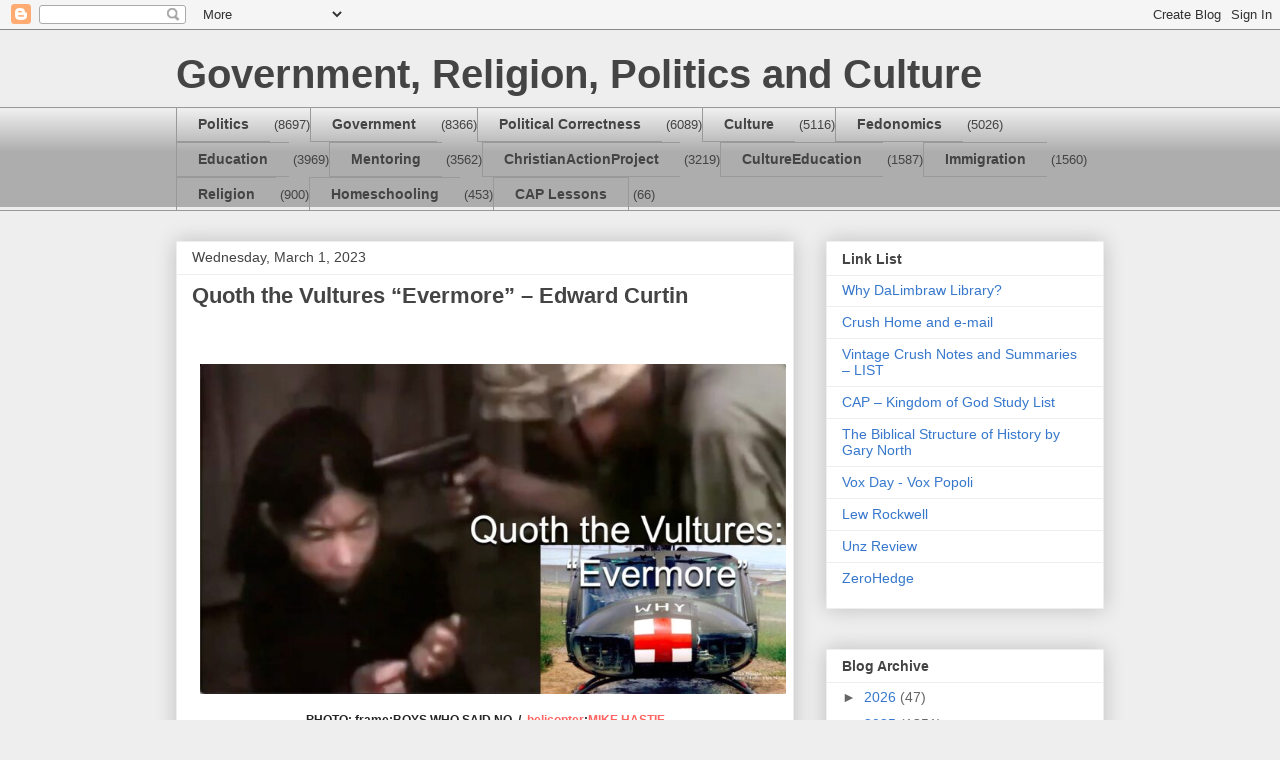

--- FILE ---
content_type: text/html; charset=UTF-8
request_url: http://crushlimbraw.blogspot.com/2023/03/quoth-vultures-evermore-edward-curtin.html
body_size: 22345
content:
<!DOCTYPE html>
<html class='v2' dir='ltr' lang='en'>
<head>
<link href='https://www.blogger.com/static/v1/widgets/335934321-css_bundle_v2.css' rel='stylesheet' type='text/css'/>
<meta content='width=1100' name='viewport'/>
<meta content='text/html; charset=UTF-8' http-equiv='Content-Type'/>
<meta content='blogger' name='generator'/>
<link href='http://crushlimbraw.blogspot.com/favicon.ico' rel='icon' type='image/x-icon'/>
<link href='http://crushlimbraw.blogspot.com/2023/03/quoth-vultures-evermore-edward-curtin.html' rel='canonical'/>
<link rel="alternate" type="application/atom+xml" title="Government, Religion, Politics and Culture - Atom" href="http://crushlimbraw.blogspot.com/feeds/posts/default" />
<link rel="alternate" type="application/rss+xml" title="Government, Religion, Politics and Culture - RSS" href="http://crushlimbraw.blogspot.com/feeds/posts/default?alt=rss" />
<link rel="service.post" type="application/atom+xml" title="Government, Religion, Politics and Culture - Atom" href="https://www.blogger.com/feeds/5591884406304543264/posts/default" />

<link rel="alternate" type="application/atom+xml" title="Government, Religion, Politics and Culture - Atom" href="http://crushlimbraw.blogspot.com/feeds/6133928961641033445/comments/default" />
<!--Can't find substitution for tag [blog.ieCssRetrofitLinks]-->
<link href='https://edwardcurtin.com/wp-content/uploads/2023/02/USvultures3-1024x576.jpg' rel='image_src'/>
<meta content='http://crushlimbraw.blogspot.com/2023/03/quoth-vultures-evermore-edward-curtin.html' property='og:url'/>
<meta content='Quoth the Vultures “Evermore” – Edward Curtin' property='og:title'/>
<meta content='  PHOTO: frame:BOYS WHO SAID NO  /   helicopter : MIKE HASTIE On the short roof outside the bedroom window, two black vultures sit, staring ...' property='og:description'/>
<meta content='https://lh3.googleusercontent.com/blogger_img_proxy/AEn0k_vG5AUJuy8qPL9LWHR46r9p-1l0ArQPEdaAv0Ebhp21VWz7qySftWdfLlByFCD_wjJIbcedWYndJOvk7yPifxKd2suHVa-xvDEczRWLnimZtV1Y0V-MU9t7meg_nFzCDORqgLQwGpvB1f7-J5VFAg=w1200-h630-p-k-no-nu' property='og:image'/>
<title>Government, Religion, Politics and Culture: Quoth the Vultures &#8220;Evermore&#8221; &#8211; Edward Curtin</title>
<style id='page-skin-1' type='text/css'><!--
/*
-----------------------------------------------
Blogger Template Style
Name:     Awesome Inc.
Designer: Tina Chen
URL:      tinachen.org
----------------------------------------------- */
/* Content
----------------------------------------------- */
body {
font: normal normal 13px Arial, Tahoma, Helvetica, FreeSans, sans-serif;
color: #444444;
background: #eeeeee none repeat scroll top left;
}
html body .content-outer {
min-width: 0;
max-width: 100%;
width: 100%;
}
a:link {
text-decoration: none;
color: #3778cd;
}
a:visited {
text-decoration: none;
color: #4d469c;
}
a:hover {
text-decoration: underline;
color: #3778cd;
}
.body-fauxcolumn-outer .cap-top {
position: absolute;
z-index: 1;
height: 276px;
width: 100%;
background: transparent none repeat-x scroll top left;
_background-image: none;
}
/* Columns
----------------------------------------------- */
.content-inner {
padding: 0;
}
.header-inner .section {
margin: 0 16px;
}
.tabs-inner .section {
margin: 0 16px;
}
.main-inner {
padding-top: 30px;
}
.main-inner .column-center-inner,
.main-inner .column-left-inner,
.main-inner .column-right-inner {
padding: 0 5px;
}
*+html body .main-inner .column-center-inner {
margin-top: -30px;
}
#layout .main-inner .column-center-inner {
margin-top: 0;
}
/* Header
----------------------------------------------- */
.header-outer {
margin: 0 0 0 0;
background: transparent none repeat scroll 0 0;
}
.Header h1 {
font: normal bold 40px Arial, Tahoma, Helvetica, FreeSans, sans-serif;
color: #444444;
text-shadow: 0 0 -1px #000000;
}
.Header h1 a {
color: #444444;
}
.Header .description {
font: normal normal 14px Arial, Tahoma, Helvetica, FreeSans, sans-serif;
color: #444444;
}
.header-inner .Header .titlewrapper,
.header-inner .Header .descriptionwrapper {
padding-left: 0;
padding-right: 0;
margin-bottom: 0;
}
.header-inner .Header .titlewrapper {
padding-top: 22px;
}
/* Tabs
----------------------------------------------- */
.tabs-outer {
overflow: hidden;
position: relative;
background: #eeeeee url(//www.blogblog.com/1kt/awesomeinc/tabs_gradient_light.png) repeat scroll 0 0;
}
#layout .tabs-outer {
overflow: visible;
}
.tabs-cap-top, .tabs-cap-bottom {
position: absolute;
width: 100%;
border-top: 1px solid #999999;
}
.tabs-cap-bottom {
bottom: 0;
}
.tabs-inner .widget li a {
display: inline-block;
margin: 0;
padding: .6em 1.5em;
font: normal bold 14px Arial, Tahoma, Helvetica, FreeSans, sans-serif;
color: #444444;
border-top: 1px solid #999999;
border-bottom: 1px solid #999999;
border-left: 1px solid #999999;
height: 16px;
line-height: 16px;
}
.tabs-inner .widget li:last-child a {
border-right: 1px solid #999999;
}
.tabs-inner .widget li.selected a, .tabs-inner .widget li a:hover {
background: #666666 url(//www.blogblog.com/1kt/awesomeinc/tabs_gradient_light.png) repeat-x scroll 0 -100px;
color: #ffffff;
}
/* Headings
----------------------------------------------- */
h2 {
font: normal bold 14px Arial, Tahoma, Helvetica, FreeSans, sans-serif;
color: #444444;
}
/* Widgets
----------------------------------------------- */
.main-inner .section {
margin: 0 27px;
padding: 0;
}
.main-inner .column-left-outer,
.main-inner .column-right-outer {
margin-top: 0;
}
#layout .main-inner .column-left-outer,
#layout .main-inner .column-right-outer {
margin-top: 0;
}
.main-inner .column-left-inner,
.main-inner .column-right-inner {
background: transparent none repeat 0 0;
-moz-box-shadow: 0 0 0 rgba(0, 0, 0, .2);
-webkit-box-shadow: 0 0 0 rgba(0, 0, 0, .2);
-goog-ms-box-shadow: 0 0 0 rgba(0, 0, 0, .2);
box-shadow: 0 0 0 rgba(0, 0, 0, .2);
-moz-border-radius: 0;
-webkit-border-radius: 0;
-goog-ms-border-radius: 0;
border-radius: 0;
}
#layout .main-inner .column-left-inner,
#layout .main-inner .column-right-inner {
margin-top: 0;
}
.sidebar .widget {
font: normal normal 14px Arial, Tahoma, Helvetica, FreeSans, sans-serif;
color: #444444;
}
.sidebar .widget a:link {
color: #3778cd;
}
.sidebar .widget a:visited {
color: #4d469c;
}
.sidebar .widget a:hover {
color: #3778cd;
}
.sidebar .widget h2 {
text-shadow: 0 0 -1px #000000;
}
.main-inner .widget {
background-color: #ffffff;
border: 1px solid #eeeeee;
padding: 0 15px 15px;
margin: 20px -16px;
-moz-box-shadow: 0 0 20px rgba(0, 0, 0, .2);
-webkit-box-shadow: 0 0 20px rgba(0, 0, 0, .2);
-goog-ms-box-shadow: 0 0 20px rgba(0, 0, 0, .2);
box-shadow: 0 0 20px rgba(0, 0, 0, .2);
-moz-border-radius: 0;
-webkit-border-radius: 0;
-goog-ms-border-radius: 0;
border-radius: 0;
}
.main-inner .widget h2 {
margin: 0 -15px;
padding: .6em 15px .5em;
border-bottom: 1px solid transparent;
}
.footer-inner .widget h2 {
padding: 0 0 .4em;
border-bottom: 1px solid transparent;
}
.main-inner .widget h2 + div, .footer-inner .widget h2 + div {
border-top: 1px solid #eeeeee;
padding-top: 8px;
}
.main-inner .widget .widget-content {
margin: 0 -15px;
padding: 7px 15px 0;
}
.main-inner .widget ul, .main-inner .widget #ArchiveList ul.flat {
margin: -8px -15px 0;
padding: 0;
list-style: none;
}
.main-inner .widget #ArchiveList {
margin: -8px 0 0;
}
.main-inner .widget ul li, .main-inner .widget #ArchiveList ul.flat li {
padding: .5em 15px;
text-indent: 0;
color: #666666;
border-top: 1px solid #eeeeee;
border-bottom: 1px solid transparent;
}
.main-inner .widget #ArchiveList ul li {
padding-top: .25em;
padding-bottom: .25em;
}
.main-inner .widget ul li:first-child, .main-inner .widget #ArchiveList ul.flat li:first-child {
border-top: none;
}
.main-inner .widget ul li:last-child, .main-inner .widget #ArchiveList ul.flat li:last-child {
border-bottom: none;
}
.post-body {
position: relative;
}
.main-inner .widget .post-body ul {
padding: 0 2.5em;
margin: .5em 0;
list-style: disc;
}
.main-inner .widget .post-body ul li {
padding: 0.25em 0;
margin-bottom: .25em;
color: #444444;
border: none;
}
.footer-inner .widget ul {
padding: 0;
list-style: none;
}
.widget .zippy {
color: #666666;
}
/* Posts
----------------------------------------------- */
body .main-inner .Blog {
padding: 0;
margin-bottom: 1em;
background-color: transparent;
border: none;
-moz-box-shadow: 0 0 0 rgba(0, 0, 0, 0);
-webkit-box-shadow: 0 0 0 rgba(0, 0, 0, 0);
-goog-ms-box-shadow: 0 0 0 rgba(0, 0, 0, 0);
box-shadow: 0 0 0 rgba(0, 0, 0, 0);
}
.main-inner .section:last-child .Blog:last-child {
padding: 0;
margin-bottom: 1em;
}
.main-inner .widget h2.date-header {
margin: 0 -15px 1px;
padding: 0 0 0 0;
font: normal normal 14px Arial, Tahoma, Helvetica, FreeSans, sans-serif;
color: #444444;
background: transparent none no-repeat scroll top left;
border-top: 0 solid #eeeeee;
border-bottom: 1px solid transparent;
-moz-border-radius-topleft: 0;
-moz-border-radius-topright: 0;
-webkit-border-top-left-radius: 0;
-webkit-border-top-right-radius: 0;
border-top-left-radius: 0;
border-top-right-radius: 0;
position: static;
bottom: 100%;
right: 15px;
text-shadow: 0 0 -1px #000000;
}
.main-inner .widget h2.date-header span {
font: normal normal 14px Arial, Tahoma, Helvetica, FreeSans, sans-serif;
display: block;
padding: .5em 15px;
border-left: 0 solid #eeeeee;
border-right: 0 solid #eeeeee;
}
.date-outer {
position: relative;
margin: 30px 0 20px;
padding: 0 15px;
background-color: #ffffff;
border: 1px solid #eeeeee;
-moz-box-shadow: 0 0 20px rgba(0, 0, 0, .2);
-webkit-box-shadow: 0 0 20px rgba(0, 0, 0, .2);
-goog-ms-box-shadow: 0 0 20px rgba(0, 0, 0, .2);
box-shadow: 0 0 20px rgba(0, 0, 0, .2);
-moz-border-radius: 0;
-webkit-border-radius: 0;
-goog-ms-border-radius: 0;
border-radius: 0;
}
.date-outer:first-child {
margin-top: 0;
}
.date-outer:last-child {
margin-bottom: 20px;
-moz-border-radius-bottomleft: 0;
-moz-border-radius-bottomright: 0;
-webkit-border-bottom-left-radius: 0;
-webkit-border-bottom-right-radius: 0;
-goog-ms-border-bottom-left-radius: 0;
-goog-ms-border-bottom-right-radius: 0;
border-bottom-left-radius: 0;
border-bottom-right-radius: 0;
}
.date-posts {
margin: 0 -15px;
padding: 0 15px;
clear: both;
}
.post-outer, .inline-ad {
border-top: 1px solid #eeeeee;
margin: 0 -15px;
padding: 15px 15px;
}
.post-outer {
padding-bottom: 10px;
}
.post-outer:first-child {
padding-top: 0;
border-top: none;
}
.post-outer:last-child, .inline-ad:last-child {
border-bottom: none;
}
.post-body {
position: relative;
}
.post-body img {
padding: 8px;
background: transparent;
border: 1px solid transparent;
-moz-box-shadow: 0 0 0 rgba(0, 0, 0, .2);
-webkit-box-shadow: 0 0 0 rgba(0, 0, 0, .2);
box-shadow: 0 0 0 rgba(0, 0, 0, .2);
-moz-border-radius: 0;
-webkit-border-radius: 0;
border-radius: 0;
}
h3.post-title, h4 {
font: normal bold 22px Arial, Tahoma, Helvetica, FreeSans, sans-serif;
color: #444444;
}
h3.post-title a {
font: normal bold 22px Arial, Tahoma, Helvetica, FreeSans, sans-serif;
color: #444444;
}
h3.post-title a:hover {
color: #3778cd;
text-decoration: underline;
}
.post-header {
margin: 0 0 1em;
}
.post-body {
line-height: 1.4;
}
.post-outer h2 {
color: #444444;
}
.post-footer {
margin: 1.5em 0 0;
}
#blog-pager {
padding: 15px;
font-size: 120%;
background-color: #ffffff;
border: 1px solid #eeeeee;
-moz-box-shadow: 0 0 20px rgba(0, 0, 0, .2);
-webkit-box-shadow: 0 0 20px rgba(0, 0, 0, .2);
-goog-ms-box-shadow: 0 0 20px rgba(0, 0, 0, .2);
box-shadow: 0 0 20px rgba(0, 0, 0, .2);
-moz-border-radius: 0;
-webkit-border-radius: 0;
-goog-ms-border-radius: 0;
border-radius: 0;
-moz-border-radius-topleft: 0;
-moz-border-radius-topright: 0;
-webkit-border-top-left-radius: 0;
-webkit-border-top-right-radius: 0;
-goog-ms-border-top-left-radius: 0;
-goog-ms-border-top-right-radius: 0;
border-top-left-radius: 0;
border-top-right-radius-topright: 0;
margin-top: 1em;
}
.blog-feeds, .post-feeds {
margin: 1em 0;
text-align: center;
color: #444444;
}
.blog-feeds a, .post-feeds a {
color: #3778cd;
}
.blog-feeds a:visited, .post-feeds a:visited {
color: #4d469c;
}
.blog-feeds a:hover, .post-feeds a:hover {
color: #3778cd;
}
.post-outer .comments {
margin-top: 2em;
}
/* Comments
----------------------------------------------- */
.comments .comments-content .icon.blog-author {
background-repeat: no-repeat;
background-image: url([data-uri]);
}
.comments .comments-content .loadmore a {
border-top: 1px solid #999999;
border-bottom: 1px solid #999999;
}
.comments .continue {
border-top: 2px solid #999999;
}
/* Footer
----------------------------------------------- */
.footer-outer {
margin: -20px 0 -1px;
padding: 20px 0 0;
color: #444444;
overflow: hidden;
}
.footer-fauxborder-left {
border-top: 1px solid #eeeeee;
background: #ffffff none repeat scroll 0 0;
-moz-box-shadow: 0 0 20px rgba(0, 0, 0, .2);
-webkit-box-shadow: 0 0 20px rgba(0, 0, 0, .2);
-goog-ms-box-shadow: 0 0 20px rgba(0, 0, 0, .2);
box-shadow: 0 0 20px rgba(0, 0, 0, .2);
margin: 0 -20px;
}
/* Mobile
----------------------------------------------- */
body.mobile {
background-size: auto;
}
.mobile .body-fauxcolumn-outer {
background: transparent none repeat scroll top left;
}
*+html body.mobile .main-inner .column-center-inner {
margin-top: 0;
}
.mobile .main-inner .widget {
padding: 0 0 15px;
}
.mobile .main-inner .widget h2 + div,
.mobile .footer-inner .widget h2 + div {
border-top: none;
padding-top: 0;
}
.mobile .footer-inner .widget h2 {
padding: 0.5em 0;
border-bottom: none;
}
.mobile .main-inner .widget .widget-content {
margin: 0;
padding: 7px 0 0;
}
.mobile .main-inner .widget ul,
.mobile .main-inner .widget #ArchiveList ul.flat {
margin: 0 -15px 0;
}
.mobile .main-inner .widget h2.date-header {
right: 0;
}
.mobile .date-header span {
padding: 0.4em 0;
}
.mobile .date-outer:first-child {
margin-bottom: 0;
border: 1px solid #eeeeee;
-moz-border-radius-topleft: 0;
-moz-border-radius-topright: 0;
-webkit-border-top-left-radius: 0;
-webkit-border-top-right-radius: 0;
-goog-ms-border-top-left-radius: 0;
-goog-ms-border-top-right-radius: 0;
border-top-left-radius: 0;
border-top-right-radius: 0;
}
.mobile .date-outer {
border-color: #eeeeee;
border-width: 0 1px 1px;
}
.mobile .date-outer:last-child {
margin-bottom: 0;
}
.mobile .main-inner {
padding: 0;
}
.mobile .header-inner .section {
margin: 0;
}
.mobile .post-outer, .mobile .inline-ad {
padding: 5px 0;
}
.mobile .tabs-inner .section {
margin: 0 10px;
}
.mobile .main-inner .widget h2 {
margin: 0;
padding: 0;
}
.mobile .main-inner .widget h2.date-header span {
padding: 0;
}
.mobile .main-inner .widget .widget-content {
margin: 0;
padding: 7px 0 0;
}
.mobile #blog-pager {
border: 1px solid transparent;
background: #ffffff none repeat scroll 0 0;
}
.mobile .main-inner .column-left-inner,
.mobile .main-inner .column-right-inner {
background: transparent none repeat 0 0;
-moz-box-shadow: none;
-webkit-box-shadow: none;
-goog-ms-box-shadow: none;
box-shadow: none;
}
.mobile .date-posts {
margin: 0;
padding: 0;
}
.mobile .footer-fauxborder-left {
margin: 0;
border-top: inherit;
}
.mobile .main-inner .section:last-child .Blog:last-child {
margin-bottom: 0;
}
.mobile-index-contents {
color: #444444;
}
.mobile .mobile-link-button {
background: #3778cd url(//www.blogblog.com/1kt/awesomeinc/tabs_gradient_light.png) repeat scroll 0 0;
}
.mobile-link-button a:link, .mobile-link-button a:visited {
color: #ffffff;
}
.mobile .tabs-inner .PageList .widget-content {
background: transparent;
border-top: 1px solid;
border-color: #999999;
color: #444444;
}
.mobile .tabs-inner .PageList .widget-content .pagelist-arrow {
border-left: 1px solid #999999;
}

--></style>
<style id='template-skin-1' type='text/css'><!--
body {
min-width: 960px;
}
.content-outer, .content-fauxcolumn-outer, .region-inner {
min-width: 960px;
max-width: 960px;
_width: 960px;
}
.main-inner .columns {
padding-left: 0;
padding-right: 310px;
}
.main-inner .fauxcolumn-center-outer {
left: 0;
right: 310px;
/* IE6 does not respect left and right together */
_width: expression(this.parentNode.offsetWidth -
parseInt("0") -
parseInt("310px") + 'px');
}
.main-inner .fauxcolumn-left-outer {
width: 0;
}
.main-inner .fauxcolumn-right-outer {
width: 310px;
}
.main-inner .column-left-outer {
width: 0;
right: 100%;
margin-left: -0;
}
.main-inner .column-right-outer {
width: 310px;
margin-right: -310px;
}
#layout {
min-width: 0;
}
#layout .content-outer {
min-width: 0;
width: 800px;
}
#layout .region-inner {
min-width: 0;
width: auto;
}
body#layout div.add_widget {
padding: 8px;
}
body#layout div.add_widget a {
margin-left: 32px;
}
--></style>
<link href='https://www.blogger.com/dyn-css/authorization.css?targetBlogID=5591884406304543264&amp;zx=b3a39fa5-e204-4f2a-bc4b-904de1b4a3bb' media='none' onload='if(media!=&#39;all&#39;)media=&#39;all&#39;' rel='stylesheet'/><noscript><link href='https://www.blogger.com/dyn-css/authorization.css?targetBlogID=5591884406304543264&amp;zx=b3a39fa5-e204-4f2a-bc4b-904de1b4a3bb' rel='stylesheet'/></noscript>
<meta name='google-adsense-platform-account' content='ca-host-pub-1556223355139109'/>
<meta name='google-adsense-platform-domain' content='blogspot.com'/>

</head>
<body class='loading variant-light'>
<div class='navbar section' id='navbar' name='Navbar'><div class='widget Navbar' data-version='1' id='Navbar1'><script type="text/javascript">
    function setAttributeOnload(object, attribute, val) {
      if(window.addEventListener) {
        window.addEventListener('load',
          function(){ object[attribute] = val; }, false);
      } else {
        window.attachEvent('onload', function(){ object[attribute] = val; });
      }
    }
  </script>
<div id="navbar-iframe-container"></div>
<script type="text/javascript" src="https://apis.google.com/js/platform.js"></script>
<script type="text/javascript">
      gapi.load("gapi.iframes:gapi.iframes.style.bubble", function() {
        if (gapi.iframes && gapi.iframes.getContext) {
          gapi.iframes.getContext().openChild({
              url: 'https://www.blogger.com/navbar/5591884406304543264?po\x3d6133928961641033445\x26origin\x3dhttp://crushlimbraw.blogspot.com',
              where: document.getElementById("navbar-iframe-container"),
              id: "navbar-iframe"
          });
        }
      });
    </script><script type="text/javascript">
(function() {
var script = document.createElement('script');
script.type = 'text/javascript';
script.src = '//pagead2.googlesyndication.com/pagead/js/google_top_exp.js';
var head = document.getElementsByTagName('head')[0];
if (head) {
head.appendChild(script);
}})();
</script>
</div></div>
<div class='body-fauxcolumns'>
<div class='fauxcolumn-outer body-fauxcolumn-outer'>
<div class='cap-top'>
<div class='cap-left'></div>
<div class='cap-right'></div>
</div>
<div class='fauxborder-left'>
<div class='fauxborder-right'></div>
<div class='fauxcolumn-inner'>
</div>
</div>
<div class='cap-bottom'>
<div class='cap-left'></div>
<div class='cap-right'></div>
</div>
</div>
</div>
<div class='content'>
<div class='content-fauxcolumns'>
<div class='fauxcolumn-outer content-fauxcolumn-outer'>
<div class='cap-top'>
<div class='cap-left'></div>
<div class='cap-right'></div>
</div>
<div class='fauxborder-left'>
<div class='fauxborder-right'></div>
<div class='fauxcolumn-inner'>
</div>
</div>
<div class='cap-bottom'>
<div class='cap-left'></div>
<div class='cap-right'></div>
</div>
</div>
</div>
<div class='content-outer'>
<div class='content-cap-top cap-top'>
<div class='cap-left'></div>
<div class='cap-right'></div>
</div>
<div class='fauxborder-left content-fauxborder-left'>
<div class='fauxborder-right content-fauxborder-right'></div>
<div class='content-inner'>
<header>
<div class='header-outer'>
<div class='header-cap-top cap-top'>
<div class='cap-left'></div>
<div class='cap-right'></div>
</div>
<div class='fauxborder-left header-fauxborder-left'>
<div class='fauxborder-right header-fauxborder-right'></div>
<div class='region-inner header-inner'>
<div class='header section' id='header' name='Header'><div class='widget Header' data-version='1' id='Header1'>
<div id='header-inner'>
<div class='titlewrapper'>
<h1 class='title'>
<a href='http://crushlimbraw.blogspot.com/'>
Government, Religion, Politics and Culture
</a>
</h1>
</div>
<div class='descriptionwrapper'>
<p class='description'><span>
</span></p>
</div>
</div>
</div></div>
</div>
</div>
<div class='header-cap-bottom cap-bottom'>
<div class='cap-left'></div>
<div class='cap-right'></div>
</div>
</div>
</header>
<div class='tabs-outer'>
<div class='tabs-cap-top cap-top'>
<div class='cap-left'></div>
<div class='cap-right'></div>
</div>
<div class='fauxborder-left tabs-fauxborder-left'>
<div class='fauxborder-right tabs-fauxborder-right'></div>
<div class='region-inner tabs-inner'>
<div class='tabs section' id='crosscol' name='Cross-Column'><div class='widget Label' data-version='1' id='Label1'>
<h2>Labels</h2>
<div class='widget-content list-label-widget-content'>
<ul>
<li>
<a dir='ltr' href='http://crushlimbraw.blogspot.com/search/label/Politics'>Politics</a>
<span dir='ltr'>(8697)</span>
</li>
<li>
<a dir='ltr' href='http://crushlimbraw.blogspot.com/search/label/Government'>Government</a>
<span dir='ltr'>(8366)</span>
</li>
<li>
<a dir='ltr' href='http://crushlimbraw.blogspot.com/search/label/Political%20Correctness'>Political Correctness</a>
<span dir='ltr'>(6089)</span>
</li>
<li>
<a dir='ltr' href='http://crushlimbraw.blogspot.com/search/label/Culture'>Culture</a>
<span dir='ltr'>(5116)</span>
</li>
<li>
<a dir='ltr' href='http://crushlimbraw.blogspot.com/search/label/Fedonomics'>Fedonomics</a>
<span dir='ltr'>(5026)</span>
</li>
<li>
<a dir='ltr' href='http://crushlimbraw.blogspot.com/search/label/Education'>Education</a>
<span dir='ltr'>(3969)</span>
</li>
<li>
<a dir='ltr' href='http://crushlimbraw.blogspot.com/search/label/Mentoring'>Mentoring</a>
<span dir='ltr'>(3562)</span>
</li>
<li>
<a dir='ltr' href='http://crushlimbraw.blogspot.com/search/label/ChristianActionProject'>ChristianActionProject</a>
<span dir='ltr'>(3219)</span>
</li>
<li>
<a dir='ltr' href='http://crushlimbraw.blogspot.com/search/label/CultureEducation'>CultureEducation</a>
<span dir='ltr'>(1587)</span>
</li>
<li>
<a dir='ltr' href='http://crushlimbraw.blogspot.com/search/label/Immigration'>Immigration</a>
<span dir='ltr'>(1560)</span>
</li>
<li>
<a dir='ltr' href='http://crushlimbraw.blogspot.com/search/label/Religion'>Religion</a>
<span dir='ltr'>(900)</span>
</li>
<li>
<a dir='ltr' href='http://crushlimbraw.blogspot.com/search/label/Homeschooling'>Homeschooling</a>
<span dir='ltr'>(453)</span>
</li>
<li>
<a dir='ltr' href='http://crushlimbraw.blogspot.com/search/label/CAP%20Lessons'>CAP Lessons</a>
<span dir='ltr'>(66)</span>
</li>
</ul>
<div class='clear'></div>
</div>
</div></div>
<div class='tabs no-items section' id='crosscol-overflow' name='Cross-Column 2'></div>
</div>
</div>
<div class='tabs-cap-bottom cap-bottom'>
<div class='cap-left'></div>
<div class='cap-right'></div>
</div>
</div>
<div class='main-outer'>
<div class='main-cap-top cap-top'>
<div class='cap-left'></div>
<div class='cap-right'></div>
</div>
<div class='fauxborder-left main-fauxborder-left'>
<div class='fauxborder-right main-fauxborder-right'></div>
<div class='region-inner main-inner'>
<div class='columns fauxcolumns'>
<div class='fauxcolumn-outer fauxcolumn-center-outer'>
<div class='cap-top'>
<div class='cap-left'></div>
<div class='cap-right'></div>
</div>
<div class='fauxborder-left'>
<div class='fauxborder-right'></div>
<div class='fauxcolumn-inner'>
</div>
</div>
<div class='cap-bottom'>
<div class='cap-left'></div>
<div class='cap-right'></div>
</div>
</div>
<div class='fauxcolumn-outer fauxcolumn-left-outer'>
<div class='cap-top'>
<div class='cap-left'></div>
<div class='cap-right'></div>
</div>
<div class='fauxborder-left'>
<div class='fauxborder-right'></div>
<div class='fauxcolumn-inner'>
</div>
</div>
<div class='cap-bottom'>
<div class='cap-left'></div>
<div class='cap-right'></div>
</div>
</div>
<div class='fauxcolumn-outer fauxcolumn-right-outer'>
<div class='cap-top'>
<div class='cap-left'></div>
<div class='cap-right'></div>
</div>
<div class='fauxborder-left'>
<div class='fauxborder-right'></div>
<div class='fauxcolumn-inner'>
</div>
</div>
<div class='cap-bottom'>
<div class='cap-left'></div>
<div class='cap-right'></div>
</div>
</div>
<!-- corrects IE6 width calculation -->
<div class='columns-inner'>
<div class='column-center-outer'>
<div class='column-center-inner'>
<div class='main section' id='main' name='Main'><div class='widget Blog' data-version='1' id='Blog1'>
<div class='blog-posts hfeed'>

          <div class="date-outer">
        
<h2 class='date-header'><span>Wednesday, March 1, 2023</span></h2>

          <div class="date-posts">
        
<div class='post-outer'>
<div class='post hentry uncustomized-post-template' itemprop='blogPost' itemscope='itemscope' itemtype='http://schema.org/BlogPosting'>
<meta content='https://edwardcurtin.com/wp-content/uploads/2023/02/USvultures3-1024x576.jpg' itemprop='image_url'/>
<meta content='5591884406304543264' itemprop='blogId'/>
<meta content='6133928961641033445' itemprop='postId'/>
<a name='6133928961641033445'></a>
<h3 class='post-title entry-title' itemprop='name'>
Quoth the Vultures &#8220;Evermore&#8221; &#8211; Edward Curtin
</h3>
<div class='post-header'>
<div class='post-header-line-1'></div>
</div>
<div class='post-body entry-content' id='post-body-6133928961641033445' itemprop='description articleBody'>
<p>&nbsp;</p><div class="entry-content" style="box-sizing: inherit; font-family: &quot;Open Sans&quot;, sans-serif; font-size: 16px; margin: 1em 0px;"><div style="box-sizing: inherit; color: #252525; font-size: 0.77em; font-weight: bold; line-height: 12.32px; text-align: center;"><img alt="" class="aligncenter wp-image-4587 size-large" decoding="async" height="387" sizes="(max-width: 688px) 100vw, 688px" src="https://edwardcurtin.com/wp-content/uploads/2023/02/USvultures3-1024x576.jpg" srcset="https://edwardcurtin.com/wp-content/uploads/2023/02/USvultures3-1024x576.jpg 1024w, https://edwardcurtin.com/wp-content/uploads/2023/02/USvultures3-300x169.jpg 300w, https://edwardcurtin.com/wp-content/uploads/2023/02/USvultures3-768x432.jpg 768w, https://edwardcurtin.com/wp-content/uploads/2023/02/USvultures3.jpg 1280w" style="border-style: none; box-sizing: inherit; clear: both; display: block; height: auto; margin-left: auto; margin-right: auto; max-width: 100%;" width="688" /><br style="box-sizing: inherit;" />PHOTO: frame:BOYS WHO SAID NO &nbsp;/&nbsp;&nbsp;<a href="https://www.mikehastie.com/?itemId=8zyxt0tlu5sebntj9e8srusld4sudk" style="box-sizing: inherit; color: #ff6663; text-decoration-line: none;">helicopter</a>:<a href="https://mikehastie.com/" style="box-sizing: inherit; color: #ff6663; text-decoration-line: none;">MIKE HASTIE</a></div><p style="box-sizing: inherit; color: #252525; margin-bottom: 1.5em;">On the short roof outside the bedroom window, two black vultures sit, staring in.&nbsp; They have come to remind me of something.&nbsp; I put my book down and peer back at these strange looking creatures. The book:&nbsp;<a href="https://studsterkel.wfmt.com/programs/discussing-book-our-war-what-we-did-vietnam-and-what-it-did-us-author-journalist-david" style="box-sizing: inherit; color: #ff6663; text-decoration-line: none;"><em style="box-sizing: inherit;">Our War: What We Did in Vietnam And What It Did to Us</em></a>&nbsp;by David Harris.&nbsp; I had read it when it was first published in 1996 and it has stuck with me, as has the utterly savage U.S. war against Vietnam that killed so many millions, what the Vietnamese call The American War.</p><p style="box-sizing: inherit; color: #252525; margin-bottom: 1.5em;">I am of the same generation as&nbsp;<a href="https://davidharriswriter.com/" style="box-sizing: inherit; color: #ff6663; text-decoration-line: none;">Harris</a>, the courageous draft resister and anti-war campaigner who died on February 6.&nbsp; Like him, many of us who were of draft age then have never been able to extricate the horror of that war from our minds.&nbsp; Most, I suppose, but surely not those who went to Vietnam to fight, just moved on and allowed the war to disappear from their consciousness as they perhaps tried to think of it as a &#8220;mistake&#8221; and to live as if all the constant American wars since weren&#8217;t happening.&nbsp; As for the young, the war against Vietnam is ancient history, and if they learned anything about it in school, it was erroneous for sure, a continuation of the lie.</p><p style="box-sizing: inherit; color: #252525; margin-bottom: 1.5em;">But it was no mistake; it was an intentional genocidal war waged to torture, kill, and maim as many Vietnamese as possible and to use drafted (enslaved) American boys to do the killing and suffer the consequences.&nbsp; It&#8217;s Phoenix Program, the CIA&#8217;s assassination and torture operation, became the template for Abu Ghraib, Guantanamo, CIA black sites, hybrid wars, terrorist actions, etc. up to today.&nbsp; Harris writes:</p><blockquote style="border-bottom-color: rgba(37, 37, 37, 0.1); border-left: 4px solid rgba(37, 37, 37, 0.1); border-right-color: rgba(37, 37, 37, 0.1); border-top-color: rgba(37, 37, 37, 0.1); box-sizing: inherit; font-size: 20px; font-style: italic; line-height: 1.4; margin: 1em 0px; padding-left: 1em; quotes: &quot;&quot; &quot;&quot;;"><p style="box-sizing: inherit; margin-bottom: 0px;"><span style="color: #2b00fe;">[that] . . . . &#8220;calling the war a mistake is the fundamental equivalent of calling water wet or dirt dirty. . . . Let us not lose sight of what really happened.&nbsp; In this particular &#8216;mistake,&#8217; at least 3 million people died, only 58,000 of whom were Americans.&nbsp; These 3 million people died crushed in the mud, riddled with shrapnel, hurled out of helicopters, impaled on sharpened bamboo, obliterated in carpets of explosives dropped from bombers flying so high they could only be heard and never seen; they died reduced to chunks by one or more land mines, finished off by a round through the temple or a bayonet through the throat, consumed by sizzling phosphorous, burned alive by jellied gasoline, strung up by their thumps, starved in cages, executed after watching their babies die, trapped on the barbed wire calling for their mothers.&nbsp; <b>They died while trying to kill, they died while trying to kill no one, they died heroes, they died villains, they died at random, they died most often when someone who had no idea who they were killed them under the orders of who had even less idea than that.</b></span></p></blockquote><p style="box-sizing: inherit; color: #252525; margin-bottom: 1.5em;">That&#8217;s the truth.&nbsp; Unvarnished.&nbsp; But such historical truth hurts to consider, for it reminds us that the belief in the U.S.A.&#8217;s good intentions is a delusion. The war against Vietnam was immoral, but even that word fails to grasp it.&nbsp; Pure evil is truer.&nbsp; And to consider that war on military terms alone, one must accept the fact the U.S. lost the war despite all its military technology.</p><p style="box-sizing: inherit; color: #252525; margin-bottom: 1.5em;">Time, that truly mysterious bird, forces us back to the past as it perpetually opens to the future &#8211; all in the meditative present.&nbsp; I look out the window and think how each of us lives in the time circles of our days, morning till night and then the same again and again as these small carousels carry us like arrows to the day time runs out for us. Time is a circle and an arrow within a circle and . . . pure mystery. It encloses us. And when we are gone, as is dear David Harris, the circle game goes on and on as yesterday&#8217;s wars are resurrected today.&nbsp; An unbroken circle of human madness.&nbsp; Yet many carry on in hope because conscience calls.&nbsp; And now is all the time we have.</p><p style="box-sizing: inherit; color: #252525; margin-bottom: 1.5em;">I am writing this on Ash Wednesday, the day Christians begin Lent and take ashes on our foreheads to remind us of our mortality &#8211; dust to dust.&nbsp; Six weeks later comes Easter, the Resurrection from the dead, the day of hope.&nbsp; Six circular weeks celebrated every spring within the circle of every year on a calendar that moves straight ahead with the clicking of the numbers.&nbsp; Death, hope, and resurrection, even as history suggests it is hopeless to stop wars. That the vultures always triumph.&nbsp; Yet many carry it on in hope because conscience calls.&nbsp; And all time is now.</p><p style="box-sizing: inherit; color: #252525; margin-bottom: 1.5em;">Yes, I look out and the vultures&#8217; gaze reduces me to a cataleptic state for a few moments. Then the thought of David Harris and his book on the table transports me back to the past, while my vulture visitors mouth the words &#8220;Evermore, Evermore&#8221; to remind me that the same war vultures are here now and are eager for prey in the future.&nbsp; They devour the dead.&nbsp; They have never left, just as the truth about the U.S. war against Vietnam has not, if one allows it to sink in.&nbsp;It is a lesson not too late for the learning, for the United States warfare state has continued to wage wars all around the world.&nbsp;<a href="https://www.globalresearch.ca/who-is-volodymyr-zelensky/5774491" style="box-sizing: inherit; color: #ff6663; text-decoration-line: none;"><img alt="" class="alignright wp-image-4616 size-medium" decoding="async" height="300" loading="lazy" sizes="(max-width: 228px) 100vw, 228px" src="https://edwardcurtin.com/wp-content/uploads/2023/02/Nazi-Puppet-Zelensky-det-228x300.jpg" srcset="https://edwardcurtin.com/wp-content/uploads/2023/02/Nazi-Puppet-Zelensky-det-228x300.jpg 228w, https://edwardcurtin.com/wp-content/uploads/2023/02/Nazi-Puppet-Zelensky-det.jpg 376w" style="border-style: none; box-sizing: inherit; display: inline; float: right; height: auto; margin-left: 1.5em; max-width: 100%;" width="228" /></a>&nbsp;<a href="https://ratical.org/ratville/JFK/CoV-JFK-MLK-WFP.html#en1" style="box-sizing: inherit; color: #ff6663; text-decoration-line: none;">None are mistakes</a>.&nbsp; It would be a terrible mistake to think so.</p><p style="box-sizing: inherit; color: #252525; margin-bottom: 1.5em;">Cuba, Iraq, Serbia, Nicaragua, Libya, Syria, Palestine, Chile, Indonesia, China, Afghanistan, Philippines, Yemen, Somalia, Russia via Ukraine, etc. &#8211; all intentional and all based on lies.&nbsp; It&#8217;s the American Way, just as it was for Vietnam.</p><p style="box-sizing: inherit; color: #252525; margin-bottom: 1.5em;">Quoth the vultures &#8220;Evermore.&#8221;</p><p style="box-sizing: inherit; color: #252525; margin-bottom: 1.5em;">Like David Harris, I refused to go to the war but the war came to me.&nbsp; When I became a conscientious objector from the Marines, I avoided killing Vietnamese but their killing by my countrymen has haunted me to this day. Unlike David, who was far more courageous than I, I didn&#8217;t go to prison, although I was prepared to do so. But I learned then, and have never forgotten, that my country is controlled by blood-thirsty vultures.</p><p style="box-sizing: inherit; color: #252525; margin-bottom: 1.5em;">Flying back in time, I remember a conversation I had with a friend on the plane to Marine boot camp at Parris Island, that infamous torture chamber in South Carolina where boys are made into professional killers.&nbsp; I told him how confused I was since I hadn&#8217;t been raised to kill people.&nbsp; Actually the opposite.&nbsp; As a good Catholic boy, I was taught to love others, not to kill them.&nbsp; No one I knew ever said they saw a contradiction.&nbsp; Yet here I was going to do that.&nbsp; It was insane.&nbsp; I kept conflating the slogan &#8220;The Marines Build Men: Body, Mind, and Spirit&#8221; with the advertising jingle I grew up hearing from the New York Yankees&#8217; announcer, Mel Allen, who would intone the sponsor&#8217;s (Ballantine Beer) slogan: remember fans &#8220;The Three Ring Sign: Purity, Body, and Flavor &#8211; So Ask the Man for Ballantine.&#8221;&nbsp; Then there was the Trinity, the Father, Son, and Holy Ghost: let us pray; men built by the Marines; purity and impurity, body, God&#8217;s body, bodies denied and maimed, killing other bodies, &#8220;In the Name of the Father and the Son and&#8230; &#8220;&nbsp; It all felt so bizarre and my mind was a confused whirligig of contradictions.&nbsp; What the hell was I doing on that plane, I thought.&nbsp; Whose life was it anyway?</p><p style="box-sizing: inherit; color: #252525; margin-bottom: 1.5em;">October 6, 1966.&nbsp; Zippo Squads on CBS News, setting fire to peasant huts in Vietnam.&nbsp; When I was younger, a Zippo lighter seemed so cool and manly.&nbsp; Silvery and clicky, a cigarette in the corner of my mouth.&nbsp; A real tough guy.&nbsp; John Wayne or Humphrey Bogart.</p><p style="box-sizing: inherit; color: #252525; margin-bottom: 1.5em;"><img alt="" class="alignnone wp-image-4590 size-full" decoding="async" height="867" loading="lazy" sizes="(max-width: 1280px) 100vw, 1280px" src="https://edwardcurtin.com/wp-content/uploads/2023/02/MikeHastieWar.jpg" srcset="https://edwardcurtin.com/wp-content/uploads/2023/02/MikeHastieWar.jpg 1280w, https://edwardcurtin.com/wp-content/uploads/2023/02/MikeHastieWar-300x203.jpg 300w, https://edwardcurtin.com/wp-content/uploads/2023/02/MikeHastieWar-1024x694.jpg 1024w, https://edwardcurtin.com/wp-content/uploads/2023/02/MikeHastieWar-768x520.jpg 768w" style="border-style: none; box-sizing: inherit; height: auto; max-width: 100%;" width="1280" /></p><div style="box-sizing: inherit; color: #252525; font-size: 0.9em; font-weight: bold; line-height: 18.72px;"><div style="box-sizing: inherit; text-align: center;">These boys were on a flatbed truck with their plastic guns as they<br style="box-sizing: inherit;" />presented themselves at a Veterans Day Parade</div><p style="box-sizing: inherit; margin-bottom: 1.5em; text-align: center;">in Albany, Oregon in 1991. This parade was a few months after the U.S.<br style="box-sizing: inherit;" />Military won Gulf War I, otherwise know as &#8220;Desert</p><p style="box-sizing: inherit; margin-bottom: 1.5em; text-align: center;">Storm.&#8221; The people at the parade were overwhelmed with joy that the U.S.<br style="box-sizing: inherit;" />had &#8220; won &#8221; another war. Little did they know</p><p style="box-sizing: inherit; margin-bottom: 1.5em; text-align: center;">that the war was a slaughter. Like Viet Nam, the U.S. War Machine went<br style="box-sizing: inherit;" />berserk with their systematic killing and</p><p style="box-sizing: inherit; margin-bottom: 1.5em; text-align: center;">destroying infrastructure. Every time you buy a boy a war toy, you<br style="box-sizing: inherit;" />trample his soul. In the film &#8220; All Quiet On The</p><p style="box-sizing: inherit; margin-bottom: 1.5em; text-align: center;">Western Front,&#8221; the key word in this title for me is the word, &#8220; Quiet.&#8221;<br style="box-sizing: inherit;" />Soldiers stayed quiet about the horrors of war, as</p><p style="box-sizing: inherit; margin-bottom: 1.5em; text-align: center;">they were too traumatized to talk about it. The truth is never passed<br style="box-sizing: inherit;" />down to the next generation. When it comes</p><p style="box-sizing: inherit; margin-bottom: 1.5em; text-align: center;">their time to go to war, they are a patriotic blank slate. The<br style="box-sizing: inherit;" />entertainment of violence in the United States is a</p><p style="box-sizing: inherit; margin-bottom: 1.5em; text-align: center;">malignant disease. When boys come home from war, they stop growing<br style="box-sizing: inherit;" />emotionally. PTSD is a state of being in</p><p style="box-sizing: inherit; margin-bottom: 1.5em; text-align: center;">which the emotions have failed to grow to the stature of the intellect.<br style="box-sizing: inherit;" />Without help, it is a slow death sentence.</p><p style="box-sizing: inherit; margin-bottom: 0px; text-align: center;">&#8212;<a href="https://mikehastie.com/" style="box-sizing: inherit; color: #ff6663; text-decoration-line: none;">Mike Hastie</a></p></div><p style="box-sizing: inherit; color: #252525; margin-bottom: 1.5em;">Memories.&nbsp; That&#8217;s what vultures can do.&nbsp; One look and you are gone.</p><p style="box-sizing: inherit; color: #252525; margin-bottom: 1.5em;">In the 1960s, things were simpler.&nbsp; Although there were many newspapers then, and people read much more, it was television with its few major networks that fixated people.&nbsp; Unlike today &#8211; when there is no military draft, the realities of U.S. wars are hidden from television viewers, and the internet is regularly scrubbed of the grizzly truth of our wars &#8211; in the 1960s, bloody images from Vietnam became a staple of the evening news shows.&nbsp; Harris writes:</p><blockquote style="border-bottom-color: rgba(37, 37, 37, 0.1); border-left: 4px solid rgba(37, 37, 37, 0.1); border-right-color: rgba(37, 37, 37, 0.1); border-top-color: rgba(37, 37, 37, 0.1); box-sizing: inherit; color: #686868; font-size: 20px; font-style: italic; line-height: 1.4; margin: 1em 0px; padding-left: 1em; quotes: &quot;&quot; &quot;&quot;;"><p style="box-sizing: inherit; margin-bottom: 1.5em;">We must not forget: it was a more simpleminded age, the information superhighway was still a deer trail, and network television was taken as reality, giving the folks back home a vivid, utterly riveting look at what some of their boys were going through, a kind of visceral access available to no previous generation of Americans.</p><p style="box-sizing: inherit; margin-bottom: 0px;">To accompany those sights and sounds, the folks back home were also given a running explanation of what was going on from their government. And the latter created the war&#8217;s second front.&nbsp; Unprecedented visibility ensured that in this war, the government fought one war in the paddies against its NLF and North Vietnamese adversaries and another over the U.S. airwaves, trying to put the appropriate spin on events and convince America that there really was some important reason for going through all this. There wasn&#8217;t enough political support for the war to do otherwise, and television had too much impact. The obvious consequence was that Lyndon Johnson and then Richard Nixon spent a good deal of their energy playing to the cameras, just trying to make the war look like what America thought its wars should look like.</p></blockquote><p style="box-sizing: inherit; color: #252525; margin-bottom: 1.5em;">More simpleminded it may have been, but that so-called simplemindedness together with the visual imagery from Vietnam &#8211; despite all the government propaganda &#8211; did help turn many people against the war despite Nixon&#8217;s ruthless ability to keep it running so long.</p><p style="box-sizing: inherit; color: #252525; margin-bottom: 1.5em;">Everything is different today, except for the propaganda and the wars.&nbsp; A look back to Vietnam is crucial for understanding what&#8217;s happening now, for it makes absolutely clear that the U.S. government has no compunction about killing millions of innocent people for its evil ends, whatever they may be.</p><p style="box-sizing: inherit; color: #252525; margin-bottom: 1.5em;">Then, it would destroy a village in order to save it; today, it will destroy the world in order to save it. &nbsp;It is the logic of madmen in the grip of evil beyond description. Yet most people repress the thought that nuclear war is very close.</p><p style="box-sizing: inherit; color: #252525; margin-bottom: 1.5em;">All the mainstream media headlines about Ukraine echo the U.S. propaganda about the American War against Vietnam.&nbsp; Just substitute the word Russian for National Liberation Front or Viet Cong.&nbsp; They are suffering extraordinary casualties.&nbsp; The tide is turning.&nbsp; &#8220;The enemy was being taught the hard way,&#8221; writes Harris, &#8220;that aggression does not pay.&nbsp; We were steadily destroying their capacity to fight . . . . Victory was just around the corner.&#8221;</p><p style="box-sizing: inherit; color: #252525; margin-bottom: 1.5em;">It&#8217;s easy to laugh at the parallels until a vulture comes calling.&nbsp; The seeming unreality of their visitation is only equaled by the delusional nature of what passes for news today.</p><p style="box-sizing: inherit; color: #252525; margin-bottom: 1.5em;">Quoth the Vultures &#8220;Evermore.&#8221;</p><p style="box-sizing: inherit; color: #252525; margin-bottom: 1.5em;">David Harris was right about the 1960s when he said, &#8220;All that craziness had compromised the nation&#8217;s epistemology, rendering our accustomed patterns of knowing dysfunctional.&#8221;&nbsp; This is true a thousand times over today.&nbsp; If the &#8216;60s were simpler times, the digital internet revolution and AI have scrambled many people&#8217;s minds into a morass perfectly suited for today&#8217;s government lies.&nbsp; &#8220;Not only was it hard to know&nbsp;<em style="box-sizing: inherit;">what</em>&nbsp;was really going on,&#8221; he writes of Vietnam, &#8220;but it was even hard to know&nbsp;<em style="box-sizing: inherit;">how</em>&nbsp;we would know what was really going on if we stumbled over it.&#8221;</p><p style="box-sizing: inherit; color: #252525; margin-bottom: 1.5em;">Then came a shocking surprise: the Tet Offensive that began on January 31, 1968 when everything became quite clear.&nbsp; This massive attack by the NFL and VC was &#8220;the mother of all such epiphanies.&#8221;&nbsp; All official lies were exposed and any prominent dissenter to these lies about the war had to be eliminated, thus Martin Luther King, Jr. and Robert Kennedy were assassinated in quick order by the government that would go on for seven more years to wage its genocidal war against the Vietnamese and neighboring Cambodia and Laos.</p><p style="box-sizing: inherit; color: #252525; margin-bottom: 1.5em;">That was long ago and far away, but it&#8217;s worth contemplating.&nbsp; No one knows what exactly is around the corner in Ukraine.&nbsp; But then, I didn&#8217;t expect two vultures to visit me with their warning.</p><p style="box-sizing: inherit; color: #252525; margin-bottom: 1.5em;">I&#8217;m just passing on their message.&nbsp; Epiphanies happen.&nbsp; But so do cataclysms.</p><p style="box-sizing: inherit; color: #252525; margin-bottom: 1.5em;">All time is now.</p><p style="box-sizing: inherit; color: #252525; margin-bottom: 1.5em;">Although David Harris has died, he and the many others, such as&nbsp;<a href="https://www.imdb.com/title/tt0184184/" style="box-sizing: inherit; color: #ff6663; text-decoration-line: none;">Randy Kehler</a>,&nbsp; who were caged in federal prisons for resisting the draft and opposing the war against Vietnam, live on to inspire us to believe that if we resist the warmongers, someday all free birds might chant in unison &#8220;Nevermore.&#8221;</p><p style="box-sizing: inherit; color: #252525; margin-bottom: 1.5em;">Here&#8217;s their story, a revelatory film about David and those who refused the siren song of evil:&nbsp;<em style="box-sizing: inherit;">The Boys Who Said No</em></p><p style="box-sizing: inherit; color: #252525; margin-bottom: 1.5em;">True patriots.</p><div style="box-sizing: inherit; color: #252525; text-align: center;"><iframe allowfullscreen="allowfullscreen" frameborder="0" height="315" loading="lazy" src="https://www.youtube-nocookie.com/embed/FCIxLDbwf4w" style="box-sizing: inherit; max-width: 100%;" title="YouTube video player" width="560"></iframe><a data-auth="NotApplicable" data-linkindex="0" href="https://edwardcurtin.com/quoth-the-vultures-evermore/" id="LPlnk609506" rel="noopener noreferrer" style="background-color: white; border: 0px; font-family: &quot;Segoe UI&quot;, &quot;Segoe UI Web (West European)&quot;, &quot;Segoe UI&quot;, -apple-system, BlinkMacSystemFont, Roboto, &quot;Helvetica Neue&quot;, sans-serif; font-size: 15px; font-stretch: inherit; font-variant-east-asian: inherit; font-variant-numeric: inherit; line-height: inherit; margin: 0px; outline: 0px; padding: 0px; text-align: left; vertical-align: baseline;" target="_blank">https://edwardcurtin.com/quoth-the-vultures-evermore/</a><span style="background-color: white; color: #242424; font-family: &quot;Segoe UI&quot;, &quot;Segoe UI Web (West European)&quot;, &quot;Segoe UI&quot;, -apple-system, BlinkMacSystemFont, Roboto, &quot;Helvetica Neue&quot;, sans-serif; font-size: 15px; text-align: left;">&nbsp;</span></div><div style="color: #252525;"><br /></div></div>
<div style='clear: both;'></div>
</div>
<div class='post-footer'>
<div class='post-footer-line post-footer-line-1'>
<span class='post-author vcard'>
Posted by
<span class='fn' itemprop='author' itemscope='itemscope' itemtype='http://schema.org/Person'>
<meta content='https://www.blogger.com/profile/11511707894293049606' itemprop='url'/>
<a class='g-profile' href='https://www.blogger.com/profile/11511707894293049606' rel='author' title='author profile'>
<span itemprop='name'>Crush Limbraw</span>
</a>
</span>
</span>
<span class='post-timestamp'>
at
<meta content='http://crushlimbraw.blogspot.com/2023/03/quoth-vultures-evermore-edward-curtin.html' itemprop='url'/>
<a class='timestamp-link' href='http://crushlimbraw.blogspot.com/2023/03/quoth-vultures-evermore-edward-curtin.html' rel='bookmark' title='permanent link'><abbr class='published' itemprop='datePublished' title='2023-03-01T09:45:00-08:00'>9:45&#8239;AM</abbr></a>
</span>
<span class='post-comment-link'>
</span>
<span class='post-icons'>
<span class='item-control blog-admin pid-489047415'>
<a href='https://www.blogger.com/post-edit.g?blogID=5591884406304543264&postID=6133928961641033445&from=pencil' title='Edit Post'>
<img alt='' class='icon-action' height='18' src='https://resources.blogblog.com/img/icon18_edit_allbkg.gif' width='18'/>
</a>
</span>
</span>
<div class='post-share-buttons goog-inline-block'>
<a class='goog-inline-block share-button sb-email' href='https://www.blogger.com/share-post.g?blogID=5591884406304543264&postID=6133928961641033445&target=email' target='_blank' title='Email This'><span class='share-button-link-text'>Email This</span></a><a class='goog-inline-block share-button sb-blog' href='https://www.blogger.com/share-post.g?blogID=5591884406304543264&postID=6133928961641033445&target=blog' onclick='window.open(this.href, "_blank", "height=270,width=475"); return false;' target='_blank' title='BlogThis!'><span class='share-button-link-text'>BlogThis!</span></a><a class='goog-inline-block share-button sb-twitter' href='https://www.blogger.com/share-post.g?blogID=5591884406304543264&postID=6133928961641033445&target=twitter' target='_blank' title='Share to X'><span class='share-button-link-text'>Share to X</span></a><a class='goog-inline-block share-button sb-facebook' href='https://www.blogger.com/share-post.g?blogID=5591884406304543264&postID=6133928961641033445&target=facebook' onclick='window.open(this.href, "_blank", "height=430,width=640"); return false;' target='_blank' title='Share to Facebook'><span class='share-button-link-text'>Share to Facebook</span></a><a class='goog-inline-block share-button sb-pinterest' href='https://www.blogger.com/share-post.g?blogID=5591884406304543264&postID=6133928961641033445&target=pinterest' target='_blank' title='Share to Pinterest'><span class='share-button-link-text'>Share to Pinterest</span></a>
</div>
</div>
<div class='post-footer-line post-footer-line-2'>
<span class='post-labels'>
Labels:
<a href='http://crushlimbraw.blogspot.com/search/label/ChristianActionProject' rel='tag'>ChristianActionProject</a>,
<a href='http://crushlimbraw.blogspot.com/search/label/Culture' rel='tag'>Culture</a>,
<a href='http://crushlimbraw.blogspot.com/search/label/Government' rel='tag'>Government</a>,
<a href='http://crushlimbraw.blogspot.com/search/label/Mentoring' rel='tag'>Mentoring</a>,
<a href='http://crushlimbraw.blogspot.com/search/label/Political%20Correctness' rel='tag'>Political Correctness</a>,
<a href='http://crushlimbraw.blogspot.com/search/label/Politics' rel='tag'>Politics</a>
</span>
</div>
<div class='post-footer-line post-footer-line-3'>
<span class='post-location'>
</span>
</div>
</div>
</div>
<div class='comments' id='comments'>
<a name='comments'></a>
</div>
</div>

        </div></div>
      
</div>
<div class='blog-pager' id='blog-pager'>
<span id='blog-pager-newer-link'>
<a class='blog-pager-newer-link' href='http://crushlimbraw.blogspot.com/2023/03/the-premier-fake-science-journal-vox.html' id='Blog1_blog-pager-newer-link' title='Newer Post'>Newer Post</a>
</span>
<span id='blog-pager-older-link'>
<a class='blog-pager-older-link' href='http://crushlimbraw.blogspot.com/2023/03/google-is-clown-world-creation-vox.html' id='Blog1_blog-pager-older-link' title='Older Post'>Older Post</a>
</span>
<a class='home-link' href='http://crushlimbraw.blogspot.com/'>Home</a>
</div>
<div class='clear'></div>
<div class='post-feeds'>
</div>
</div></div>
</div>
</div>
<div class='column-left-outer'>
<div class='column-left-inner'>
<aside>
</aside>
</div>
</div>
<div class='column-right-outer'>
<div class='column-right-inner'>
<aside>
<div class='sidebar section' id='sidebar-right-1'><div class='widget LinkList' data-version='1' id='LinkList1'>
<h2>Link List</h2>
<div class='widget-content'>
<ul>
<li><a href='https://crushlimbraw.blogspot.com/2016/03/what-is-this-blog-archive-all-about-cl.html'>Why DaLimbraw Library?</a></li>
<li><a href='http://www.crushlimbraw.com/'>Crush Home and e-mail</a></li>
<li><a href='https://crushlimbraw.blogspot.com/2021/02/crush-notes-and-summaries-list.html'>Vintage Crush Notes and Summaries &#8211; LIST</a></li>
<li><a href='https://crushlimbraw.blogspot.com/2020/02/cap-kingdom-of-god-study-list.html'>CAP &#8211; Kingdom of God Study List</a></li>
<li><a href='https://www.garynorth.com/public/22828.cfm'>The Biblical Structure of History by Gary North</a></li>
<li><a href='https://voxday.net'>Vox Day - Vox Popoli</a></li>
<li><a href='https://www.lewrockwell.com/'>Lew Rockwell</a></li>
<li><a href='http:www.unz.com/'>Unz Review</a></li>
<li><a href='https://www.zerohedge.com/'>ZeroHedge</a></li>
</ul>
<div class='clear'></div>
</div>
</div></div>
<table border='0' cellpadding='0' cellspacing='0' class='section-columns columns-2'>
<tbody>
<tr>
<td class='first columns-cell'>
<div class='sidebar no-items section' id='sidebar-right-2-1'></div>
</td>
<td class='columns-cell'>
<div class='sidebar no-items section' id='sidebar-right-2-2'></div>
</td>
</tr>
</tbody>
</table>
<div class='sidebar section' id='sidebar-right-3'><div class='widget BlogArchive' data-version='1' id='BlogArchive1'>
<h2>Blog Archive</h2>
<div class='widget-content'>
<div id='ArchiveList'>
<div id='BlogArchive1_ArchiveList'>
<ul class='hierarchy'>
<li class='archivedate collapsed'>
<a class='toggle' href='javascript:void(0)'>
<span class='zippy'>

        &#9658;&#160;
      
</span>
</a>
<a class='post-count-link' href='http://crushlimbraw.blogspot.com/2026/'>
2026
</a>
<span class='post-count' dir='ltr'>(47)</span>
<ul class='hierarchy'>
<li class='archivedate collapsed'>
<a class='toggle' href='javascript:void(0)'>
<span class='zippy'>

        &#9658;&#160;
      
</span>
</a>
<a class='post-count-link' href='http://crushlimbraw.blogspot.com/2026/01/'>
January
</a>
<span class='post-count' dir='ltr'>(47)</span>
</li>
</ul>
</li>
</ul>
<ul class='hierarchy'>
<li class='archivedate collapsed'>
<a class='toggle' href='javascript:void(0)'>
<span class='zippy'>

        &#9658;&#160;
      
</span>
</a>
<a class='post-count-link' href='http://crushlimbraw.blogspot.com/2025/'>
2025
</a>
<span class='post-count' dir='ltr'>(1351)</span>
<ul class='hierarchy'>
<li class='archivedate collapsed'>
<a class='toggle' href='javascript:void(0)'>
<span class='zippy'>

        &#9658;&#160;
      
</span>
</a>
<a class='post-count-link' href='http://crushlimbraw.blogspot.com/2025/12/'>
December
</a>
<span class='post-count' dir='ltr'>(131)</span>
</li>
</ul>
<ul class='hierarchy'>
<li class='archivedate collapsed'>
<a class='toggle' href='javascript:void(0)'>
<span class='zippy'>

        &#9658;&#160;
      
</span>
</a>
<a class='post-count-link' href='http://crushlimbraw.blogspot.com/2025/11/'>
November
</a>
<span class='post-count' dir='ltr'>(131)</span>
</li>
</ul>
<ul class='hierarchy'>
<li class='archivedate collapsed'>
<a class='toggle' href='javascript:void(0)'>
<span class='zippy'>

        &#9658;&#160;
      
</span>
</a>
<a class='post-count-link' href='http://crushlimbraw.blogspot.com/2025/10/'>
October
</a>
<span class='post-count' dir='ltr'>(109)</span>
</li>
</ul>
<ul class='hierarchy'>
<li class='archivedate collapsed'>
<a class='toggle' href='javascript:void(0)'>
<span class='zippy'>

        &#9658;&#160;
      
</span>
</a>
<a class='post-count-link' href='http://crushlimbraw.blogspot.com/2025/09/'>
September
</a>
<span class='post-count' dir='ltr'>(103)</span>
</li>
</ul>
<ul class='hierarchy'>
<li class='archivedate collapsed'>
<a class='toggle' href='javascript:void(0)'>
<span class='zippy'>

        &#9658;&#160;
      
</span>
</a>
<a class='post-count-link' href='http://crushlimbraw.blogspot.com/2025/08/'>
August
</a>
<span class='post-count' dir='ltr'>(94)</span>
</li>
</ul>
<ul class='hierarchy'>
<li class='archivedate collapsed'>
<a class='toggle' href='javascript:void(0)'>
<span class='zippy'>

        &#9658;&#160;
      
</span>
</a>
<a class='post-count-link' href='http://crushlimbraw.blogspot.com/2025/07/'>
July
</a>
<span class='post-count' dir='ltr'>(116)</span>
</li>
</ul>
<ul class='hierarchy'>
<li class='archivedate collapsed'>
<a class='toggle' href='javascript:void(0)'>
<span class='zippy'>

        &#9658;&#160;
      
</span>
</a>
<a class='post-count-link' href='http://crushlimbraw.blogspot.com/2025/06/'>
June
</a>
<span class='post-count' dir='ltr'>(93)</span>
</li>
</ul>
<ul class='hierarchy'>
<li class='archivedate collapsed'>
<a class='toggle' href='javascript:void(0)'>
<span class='zippy'>

        &#9658;&#160;
      
</span>
</a>
<a class='post-count-link' href='http://crushlimbraw.blogspot.com/2025/05/'>
May
</a>
<span class='post-count' dir='ltr'>(98)</span>
</li>
</ul>
<ul class='hierarchy'>
<li class='archivedate collapsed'>
<a class='toggle' href='javascript:void(0)'>
<span class='zippy'>

        &#9658;&#160;
      
</span>
</a>
<a class='post-count-link' href='http://crushlimbraw.blogspot.com/2025/04/'>
April
</a>
<span class='post-count' dir='ltr'>(92)</span>
</li>
</ul>
<ul class='hierarchy'>
<li class='archivedate collapsed'>
<a class='toggle' href='javascript:void(0)'>
<span class='zippy'>

        &#9658;&#160;
      
</span>
</a>
<a class='post-count-link' href='http://crushlimbraw.blogspot.com/2025/03/'>
March
</a>
<span class='post-count' dir='ltr'>(128)</span>
</li>
</ul>
<ul class='hierarchy'>
<li class='archivedate collapsed'>
<a class='toggle' href='javascript:void(0)'>
<span class='zippy'>

        &#9658;&#160;
      
</span>
</a>
<a class='post-count-link' href='http://crushlimbraw.blogspot.com/2025/02/'>
February
</a>
<span class='post-count' dir='ltr'>(136)</span>
</li>
</ul>
<ul class='hierarchy'>
<li class='archivedate collapsed'>
<a class='toggle' href='javascript:void(0)'>
<span class='zippy'>

        &#9658;&#160;
      
</span>
</a>
<a class='post-count-link' href='http://crushlimbraw.blogspot.com/2025/01/'>
January
</a>
<span class='post-count' dir='ltr'>(120)</span>
</li>
</ul>
</li>
</ul>
<ul class='hierarchy'>
<li class='archivedate collapsed'>
<a class='toggle' href='javascript:void(0)'>
<span class='zippy'>

        &#9658;&#160;
      
</span>
</a>
<a class='post-count-link' href='http://crushlimbraw.blogspot.com/2024/'>
2024
</a>
<span class='post-count' dir='ltr'>(915)</span>
<ul class='hierarchy'>
<li class='archivedate collapsed'>
<a class='toggle' href='javascript:void(0)'>
<span class='zippy'>

        &#9658;&#160;
      
</span>
</a>
<a class='post-count-link' href='http://crushlimbraw.blogspot.com/2024/12/'>
December
</a>
<span class='post-count' dir='ltr'>(77)</span>
</li>
</ul>
<ul class='hierarchy'>
<li class='archivedate collapsed'>
<a class='toggle' href='javascript:void(0)'>
<span class='zippy'>

        &#9658;&#160;
      
</span>
</a>
<a class='post-count-link' href='http://crushlimbraw.blogspot.com/2024/11/'>
November
</a>
<span class='post-count' dir='ltr'>(69)</span>
</li>
</ul>
<ul class='hierarchy'>
<li class='archivedate collapsed'>
<a class='toggle' href='javascript:void(0)'>
<span class='zippy'>

        &#9658;&#160;
      
</span>
</a>
<a class='post-count-link' href='http://crushlimbraw.blogspot.com/2024/10/'>
October
</a>
<span class='post-count' dir='ltr'>(33)</span>
</li>
</ul>
<ul class='hierarchy'>
<li class='archivedate collapsed'>
<a class='toggle' href='javascript:void(0)'>
<span class='zippy'>

        &#9658;&#160;
      
</span>
</a>
<a class='post-count-link' href='http://crushlimbraw.blogspot.com/2024/09/'>
September
</a>
<span class='post-count' dir='ltr'>(81)</span>
</li>
</ul>
<ul class='hierarchy'>
<li class='archivedate collapsed'>
<a class='toggle' href='javascript:void(0)'>
<span class='zippy'>

        &#9658;&#160;
      
</span>
</a>
<a class='post-count-link' href='http://crushlimbraw.blogspot.com/2024/08/'>
August
</a>
<span class='post-count' dir='ltr'>(67)</span>
</li>
</ul>
<ul class='hierarchy'>
<li class='archivedate collapsed'>
<a class='toggle' href='javascript:void(0)'>
<span class='zippy'>

        &#9658;&#160;
      
</span>
</a>
<a class='post-count-link' href='http://crushlimbraw.blogspot.com/2024/07/'>
July
</a>
<span class='post-count' dir='ltr'>(52)</span>
</li>
</ul>
<ul class='hierarchy'>
<li class='archivedate collapsed'>
<a class='toggle' href='javascript:void(0)'>
<span class='zippy'>

        &#9658;&#160;
      
</span>
</a>
<a class='post-count-link' href='http://crushlimbraw.blogspot.com/2024/06/'>
June
</a>
<span class='post-count' dir='ltr'>(74)</span>
</li>
</ul>
<ul class='hierarchy'>
<li class='archivedate collapsed'>
<a class='toggle' href='javascript:void(0)'>
<span class='zippy'>

        &#9658;&#160;
      
</span>
</a>
<a class='post-count-link' href='http://crushlimbraw.blogspot.com/2024/05/'>
May
</a>
<span class='post-count' dir='ltr'>(93)</span>
</li>
</ul>
<ul class='hierarchy'>
<li class='archivedate collapsed'>
<a class='toggle' href='javascript:void(0)'>
<span class='zippy'>

        &#9658;&#160;
      
</span>
</a>
<a class='post-count-link' href='http://crushlimbraw.blogspot.com/2024/04/'>
April
</a>
<span class='post-count' dir='ltr'>(80)</span>
</li>
</ul>
<ul class='hierarchy'>
<li class='archivedate collapsed'>
<a class='toggle' href='javascript:void(0)'>
<span class='zippy'>

        &#9658;&#160;
      
</span>
</a>
<a class='post-count-link' href='http://crushlimbraw.blogspot.com/2024/03/'>
March
</a>
<span class='post-count' dir='ltr'>(81)</span>
</li>
</ul>
<ul class='hierarchy'>
<li class='archivedate collapsed'>
<a class='toggle' href='javascript:void(0)'>
<span class='zippy'>

        &#9658;&#160;
      
</span>
</a>
<a class='post-count-link' href='http://crushlimbraw.blogspot.com/2024/02/'>
February
</a>
<span class='post-count' dir='ltr'>(99)</span>
</li>
</ul>
<ul class='hierarchy'>
<li class='archivedate collapsed'>
<a class='toggle' href='javascript:void(0)'>
<span class='zippy'>

        &#9658;&#160;
      
</span>
</a>
<a class='post-count-link' href='http://crushlimbraw.blogspot.com/2024/01/'>
January
</a>
<span class='post-count' dir='ltr'>(109)</span>
</li>
</ul>
</li>
</ul>
<ul class='hierarchy'>
<li class='archivedate expanded'>
<a class='toggle' href='javascript:void(0)'>
<span class='zippy toggle-open'>

        &#9660;&#160;
      
</span>
</a>
<a class='post-count-link' href='http://crushlimbraw.blogspot.com/2023/'>
2023
</a>
<span class='post-count' dir='ltr'>(835)</span>
<ul class='hierarchy'>
<li class='archivedate collapsed'>
<a class='toggle' href='javascript:void(0)'>
<span class='zippy'>

        &#9658;&#160;
      
</span>
</a>
<a class='post-count-link' href='http://crushlimbraw.blogspot.com/2023/12/'>
December
</a>
<span class='post-count' dir='ltr'>(77)</span>
</li>
</ul>
<ul class='hierarchy'>
<li class='archivedate collapsed'>
<a class='toggle' href='javascript:void(0)'>
<span class='zippy'>

        &#9658;&#160;
      
</span>
</a>
<a class='post-count-link' href='http://crushlimbraw.blogspot.com/2023/11/'>
November
</a>
<span class='post-count' dir='ltr'>(81)</span>
</li>
</ul>
<ul class='hierarchy'>
<li class='archivedate collapsed'>
<a class='toggle' href='javascript:void(0)'>
<span class='zippy'>

        &#9658;&#160;
      
</span>
</a>
<a class='post-count-link' href='http://crushlimbraw.blogspot.com/2023/10/'>
October
</a>
<span class='post-count' dir='ltr'>(48)</span>
</li>
</ul>
<ul class='hierarchy'>
<li class='archivedate collapsed'>
<a class='toggle' href='javascript:void(0)'>
<span class='zippy'>

        &#9658;&#160;
      
</span>
</a>
<a class='post-count-link' href='http://crushlimbraw.blogspot.com/2023/09/'>
September
</a>
<span class='post-count' dir='ltr'>(85)</span>
</li>
</ul>
<ul class='hierarchy'>
<li class='archivedate collapsed'>
<a class='toggle' href='javascript:void(0)'>
<span class='zippy'>

        &#9658;&#160;
      
</span>
</a>
<a class='post-count-link' href='http://crushlimbraw.blogspot.com/2023/08/'>
August
</a>
<span class='post-count' dir='ltr'>(64)</span>
</li>
</ul>
<ul class='hierarchy'>
<li class='archivedate collapsed'>
<a class='toggle' href='javascript:void(0)'>
<span class='zippy'>

        &#9658;&#160;
      
</span>
</a>
<a class='post-count-link' href='http://crushlimbraw.blogspot.com/2023/07/'>
July
</a>
<span class='post-count' dir='ltr'>(83)</span>
</li>
</ul>
<ul class='hierarchy'>
<li class='archivedate collapsed'>
<a class='toggle' href='javascript:void(0)'>
<span class='zippy'>

        &#9658;&#160;
      
</span>
</a>
<a class='post-count-link' href='http://crushlimbraw.blogspot.com/2023/06/'>
June
</a>
<span class='post-count' dir='ltr'>(60)</span>
</li>
</ul>
<ul class='hierarchy'>
<li class='archivedate collapsed'>
<a class='toggle' href='javascript:void(0)'>
<span class='zippy'>

        &#9658;&#160;
      
</span>
</a>
<a class='post-count-link' href='http://crushlimbraw.blogspot.com/2023/05/'>
May
</a>
<span class='post-count' dir='ltr'>(40)</span>
</li>
</ul>
<ul class='hierarchy'>
<li class='archivedate collapsed'>
<a class='toggle' href='javascript:void(0)'>
<span class='zippy'>

        &#9658;&#160;
      
</span>
</a>
<a class='post-count-link' href='http://crushlimbraw.blogspot.com/2023/04/'>
April
</a>
<span class='post-count' dir='ltr'>(89)</span>
</li>
</ul>
<ul class='hierarchy'>
<li class='archivedate expanded'>
<a class='toggle' href='javascript:void(0)'>
<span class='zippy toggle-open'>

        &#9660;&#160;
      
</span>
</a>
<a class='post-count-link' href='http://crushlimbraw.blogspot.com/2023/03/'>
March
</a>
<span class='post-count' dir='ltr'>(70)</span>
<ul class='posts'>
<li><a href='http://crushlimbraw.blogspot.com/2023/03/hes-not-wrong-vox-popoli.html'>He&#39;s Not Wrong - Vox Popoli</a></li>
<li><a href='http://crushlimbraw.blogspot.com/2023/03/does-america-have-future-by-paul-craig.html'>Does America Have a Future? - by Paul Craig Roberts</a></li>
<li><a href='http://crushlimbraw.blogspot.com/2023/03/why-dollar-based-international-system.html'>Why the Dollar-based International System Is Break...</a></li>
<li><a href='http://crushlimbraw.blogspot.com/2023/03/the-quota-hire-pretending-to-be.html'>The Quota Hire Pretending to be a Secretary of Def...</a></li>
<li><a href='http://crushlimbraw.blogspot.com/2023/03/is-ai-lawful-evil-or-chaotic-good-vox.html'>Is AI Lawful Evil or Chaotic Good? - Vox Popoli</a></li>
<li><a href='http://crushlimbraw.blogspot.com/2023/03/surviving-medical-system-collapse-by.html'>Surviving Medical System Collapse - by Karl Denninger</a></li>
<li><a href='http://crushlimbraw.blogspot.com/2023/03/southern-nationalism-and-white.html'>Southern Nationalism and White Nationalism &#8211; The O...</a></li>
<li><a href='http://crushlimbraw.blogspot.com/2023/03/they-just-keep-doubling-tripling-down.html'>They Just Keep &quot;Doubling, Tripling Down On Narrati...</a></li>
<li><a href='http://crushlimbraw.blogspot.com/2023/03/how-much-longer-can-western-governments.html'>How Much Longer Can Western Governments Spit on Th...</a></li>
<li><a href='http://crushlimbraw.blogspot.com/2023/03/a-government-of-literal-morons-vox.html'>A Government of Literal Morons - Vox Popoli</a></li>
<li><a href='http://crushlimbraw.blogspot.com/2023/03/biblical-proof-that-jews-are-not-gods.html'>Biblical Proof That The Jews Are NOT &#39;God&#39;s Chosen...</a></li>
<li><a href='http://crushlimbraw.blogspot.com/2023/03/if-dollar-is-their-superpower-vox-popoli.html'>If the Dollar is Their Superpower - Vox Popoli</a></li>
<li><a href='http://crushlimbraw.blogspot.com/2023/03/the-mistakes-of-empire-vox-popoli.html'>The Mistakes of Empire - Vox Popoli</a></li>
<li><a href='http://crushlimbraw.blogspot.com/2023/03/russia-wont-repeat-economic-mistakes-of.html'>Russia won&#8217;t repeat economic mistakes of USSR &#8211; Me...</a></li>
<li><a href='http://crushlimbraw.blogspot.com/2023/03/was-massive-vote-fraud-confirmed-with.html'>Was Massive Vote Fraud Confirmed with a Fishtail? ...</a></li>
<li><a href='http://crushlimbraw.blogspot.com/2023/03/a-harsh-new-light-on-race-and-murder-by.html'>A Harsh New Light on Race and Murder, by Jared Tay...</a></li>
<li><a href='http://crushlimbraw.blogspot.com/2023/03/eminent-oxford-scientist-says-wind.html'>Eminent Oxford Scientist Says Wind Power &quot;Fails On...</a></li>
<li><a href='http://crushlimbraw.blogspot.com/2023/03/40-facts-you-need-to-know-real-story-of.html'>40 Facts You NEED to Know: The REAL Story of &#8220;Covi...</a></li>
<li><a href='http://crushlimbraw.blogspot.com/2023/03/the-season-is-here-kunstler.html'>The Season is Here - Kunstler</a></li>
<li><a href='http://crushlimbraw.blogspot.com/2023/03/judgment-begins-at-house-of-god.html'>Judgment Begins At The House Of GOD!</a></li>
<li><a href='http://crushlimbraw.blogspot.com/2023/03/bionic-mosquito-woe-to-bloody-city.html'>bionic mosquito: Woe to the Bloody City</a></li>
<li><a href='http://crushlimbraw.blogspot.com/2023/03/why-baby-boomers-are-real-snowflakes.html'>Why Baby Boomers Are The Real Snowflakes</a></li>
<li><a href='http://crushlimbraw.blogspot.com/2023/03/ireland-emerald-isle-tragic-isle-by.html'>Ireland: Emerald Isle, Tragic Isle, by Jared Taylo...</a></li>
<li><a href='http://crushlimbraw.blogspot.com/2023/03/the-wages-of-clown-world-vox-popoli.html'>The Wages of Clown World - Vox Popoli</a></li>
<li><a href='http://crushlimbraw.blogspot.com/2023/03/an-english-gentleman-concludes-that-he.html'>Never Going to be the Same - Vox Popoli</a></li>
<li><a href='http://crushlimbraw.blogspot.com/2023/03/that-will-not-shock-world-vox-popoli.html'>That Will Not Shock the World - Vox Popoli</a></li>
<li><a href='http://crushlimbraw.blogspot.com/2023/03/secular-blindness-and-post-ideology-vox.html'>Secular Blindness and Post-Ideology - Vox Popoli</a></li>
<li><a href='http://crushlimbraw.blogspot.com/2023/03/rev-matts-writings-jezebel-spirit.html'>Rev. Matt&#39;s Writings: The Jezebel Spirit</a></li>
<li><a href='http://crushlimbraw.blogspot.com/2023/03/dont-fear-reaper-by-julian-macfarlane.html'>Don&#39;t Fear the Reaper - by Julian Macfarlane - May...</a></li>
<li><a href='http://crushlimbraw.blogspot.com/2023/03/overschooled-and-undereducated-crisis.html'>Overschooled and Undereducated - Crisis Magazine</a></li>
<li><a href='http://crushlimbraw.blogspot.com/2023/03/christian-nationalism-isnt-cultural.html'>&#8216;Christian Nationalism&#8217; Isn&#8217;t Cultural Coercion, I...</a></li>
<li><a href='http://crushlimbraw.blogspot.com/2023/03/how-i-evolved-on-tim-keller-james-r.html'>How I Evolved on Tim Keller | James R. Wood | Firs...</a></li>
<li><a href='http://crushlimbraw.blogspot.com/2023/03/the-problem-not-answer-vox-popoli.html'>The Problem, Not the Answer - Vox Popoli</a></li>
<li><a href='http://crushlimbraw.blogspot.com/2023/03/history-is-cycle-vox-popoli.html'>History is a Cycle - Vox Popoli</a></li>
<li><a href='http://crushlimbraw.blogspot.com/2023/03/the-wisdom-of-naram-sim-contemplations.html'>The Wisdom of Naram-Sim - Contemplations on the Tr...</a></li>
<li><a href='http://crushlimbraw.blogspot.com/2023/03/our-faith-in-wobbling-world-of-hyper.html'>Of Two Minds - Banks, Banks, Banks: The Elephant N...</a></li>
<li><a href='http://crushlimbraw.blogspot.com/2023/03/why-banking-system-is-breaking-up-by.html'>Why the Banking System is Breaking Up, by Michael ...</a></li>
<li><a href='http://crushlimbraw.blogspot.com/2023/03/of-two-minds-chart-of-month-any.html'>Of Two Minds - Chart of the Month: Any Questions?</a></li>
<li><a href='http://crushlimbraw.blogspot.com/2023/03/anacyclosis-in-action-vox-popoli.html'>Anacyclosis in Action - Vox Popoli</a></li>
<li><a href='http://crushlimbraw.blogspot.com/2023/03/bionic-mosquito-paper-thin-libertarians.html'>bionic mosquito: (Paper) Thin Libertarians</a></li>
<li><a href='http://crushlimbraw.blogspot.com/2023/03/the-glorification-of-sub-mediocrity-by.html'>the glorification of sub-mediocrity - by el gato malo</a></li>
<li><a href='http://crushlimbraw.blogspot.com/2023/03/black-south-african-blacks-are-dismal.html'>Black South African: &#39;Blacks Are Dismal Failure&#39; -...</a></li>
<li><a href='http://crushlimbraw.blogspot.com/2023/03/the-importance-and-sacredness-of-here.html'>The Importance and Sacredness of the Here and Now ...</a></li>
<li><a href='http://crushlimbraw.blogspot.com/2023/03/us-cannot-win-war-with-china-or-russia.html'>US cannot win a war with China or Russia - by  Jul...</a></li>
<li><a href='http://crushlimbraw.blogspot.com/2023/03/what-will-happen-when-banks-go-bust.html'>What Will Happen When Banks Go Bust? Bank Runs, Ba...</a></li>
<li><a href='http://crushlimbraw.blogspot.com/2023/03/david-french-vapors-of-civic-virtue.html'>David French &amp; the Vapors of Civic Virtue Escaping...</a></li>
<li><a href='http://crushlimbraw.blogspot.com/2023/03/our-knowledge-of-history-decays-over.html'>Our Knowledge of History Decays Over Time - by BEN...</a></li>
<li><a href='http://crushlimbraw.blogspot.com/2023/03/the-zionist-coup-against-kennedy-by.html'>The Zionist Coup Against Kennedy, by Mark H. Gaffn...</a></li>
<li><a href='http://crushlimbraw.blogspot.com/2023/03/mike-whitney-interviews-paul-craig.html'>Mike Whitney Interviews Paul Craig Roberts about t...</a></li>
<li><a href='http://crushlimbraw.blogspot.com/2023/03/the-greatest-lie-told-during-covid-by.html'>the greatest lie told during covid - by el gato ma...</a></li>
<li><a href='http://crushlimbraw.blogspot.com/2023/03/standing-together-resisting-new-normal.html'>Standing Together &#8211; Resisting the New Normal &#8211; Off...</a></li>
<li><a href='http://crushlimbraw.blogspot.com/2023/03/how-could-western-intelligence-have-got.html'>How Could Western Intelligence Have Got It Wrong, ...</a></li>
<li><a href='http://crushlimbraw.blogspot.com/2023/03/of-two-minds-what-if-whole-point-is-to.html'>Of Two Minds - What If the Whole Point Is to End &quot;...</a></li>
<li><a href='http://crushlimbraw.blogspot.com/2023/03/why-are-christians-awol-and-mia.html'>Why Are Christians AWOL and MIA?</a></li>
<li><a href='http://crushlimbraw.blogspot.com/2023/03/tucker-carlson-calls-out-professional.html'>Tucker Carlson Calls Out the &#8216;Professional Christi...</a></li>
<li><a href='http://crushlimbraw.blogspot.com/2023/03/they-loved-mammon-more-vox-popoli.html'>They Loved Mammon More - Vox Popoli</a></li>
<li><a href='http://crushlimbraw.blogspot.com/2023/03/capital-controls-come-to-america-vox.html'>Capital Controls Come to America - Vox Popoli</a></li>
<li><a href='http://crushlimbraw.blogspot.com/2023/03/slavery-and-its-discontents-by-jared.html'>Slavery and Its Discontents, by Jared Taylor - The...</a></li>
<li><a href='http://crushlimbraw.blogspot.com/2023/03/corruption-of-nicene-creed.html'>Corruption of the Nicene Creed?</a></li>
<li><a href='http://crushlimbraw.blogspot.com/2023/03/the-faith-of-150-holy-fathers-vox-popoli.html'>The Faith of the 150 Holy Fathers - Vox Popoli</a></li>
<li><a href='http://crushlimbraw.blogspot.com/2023/03/nothing-but-psyop-vox-popoli.html'>Nothing But a Psyop - Vox Popoli</a></li>
<li><a href='http://crushlimbraw.blogspot.com/2023/03/well-soon-find-out-kunstler.html'>We&#8217;ll Soon Find Out - Kunstler</a></li>
<li><a href='http://crushlimbraw.blogspot.com/2023/03/tips-on-how-to-start-final-world-war-by.html'>Tips on How to Start the Final World War By L. Rei...</a></li>
<li><a href='http://crushlimbraw.blogspot.com/2023/03/dr-sherri-tenpenny-explains-how.html'>Dr. Sherri Tenpenny Explains How the Depopulation ...</a></li>
<li><a href='http://crushlimbraw.blogspot.com/2023/03/the-rise-and-failure-of-us-dollar.html'>The Rise (and Failure) of U.S. Dollar Imperialism,...</a></li>
<li><a href='http://crushlimbraw.blogspot.com/2023/03/an-old-non-woke-outcast-american.html'>An old non-woke outcast American dissident looks t...</a></li>
<li><a href='http://crushlimbraw.blogspot.com/2023/03/its-coming-kunstler.html'>It&#39;s Coming - Kunstler</a></li>
<li><a href='http://crushlimbraw.blogspot.com/2023/03/the-premier-fake-science-journal-vox.html'>The Premier Fake Science Journal - Vox Popoli</a></li>
<li><a href='http://crushlimbraw.blogspot.com/2023/03/quoth-vultures-evermore-edward-curtin.html'>Quoth the Vultures &#8220;Evermore&#8221; &#8211; Edward Curtin</a></li>
<li><a href='http://crushlimbraw.blogspot.com/2023/03/google-is-clown-world-creation-vox.html'>Google is a Clown World Creation - Vox Popoli</a></li>
</ul>
</li>
</ul>
<ul class='hierarchy'>
<li class='archivedate collapsed'>
<a class='toggle' href='javascript:void(0)'>
<span class='zippy'>

        &#9658;&#160;
      
</span>
</a>
<a class='post-count-link' href='http://crushlimbraw.blogspot.com/2023/02/'>
February
</a>
<span class='post-count' dir='ltr'>(87)</span>
</li>
</ul>
<ul class='hierarchy'>
<li class='archivedate collapsed'>
<a class='toggle' href='javascript:void(0)'>
<span class='zippy'>

        &#9658;&#160;
      
</span>
</a>
<a class='post-count-link' href='http://crushlimbraw.blogspot.com/2023/01/'>
January
</a>
<span class='post-count' dir='ltr'>(51)</span>
</li>
</ul>
</li>
</ul>
<ul class='hierarchy'>
<li class='archivedate collapsed'>
<a class='toggle' href='javascript:void(0)'>
<span class='zippy'>

        &#9658;&#160;
      
</span>
</a>
<a class='post-count-link' href='http://crushlimbraw.blogspot.com/2022/'>
2022
</a>
<span class='post-count' dir='ltr'>(1266)</span>
<ul class='hierarchy'>
<li class='archivedate collapsed'>
<a class='toggle' href='javascript:void(0)'>
<span class='zippy'>

        &#9658;&#160;
      
</span>
</a>
<a class='post-count-link' href='http://crushlimbraw.blogspot.com/2022/12/'>
December
</a>
<span class='post-count' dir='ltr'>(85)</span>
</li>
</ul>
<ul class='hierarchy'>
<li class='archivedate collapsed'>
<a class='toggle' href='javascript:void(0)'>
<span class='zippy'>

        &#9658;&#160;
      
</span>
</a>
<a class='post-count-link' href='http://crushlimbraw.blogspot.com/2022/11/'>
November
</a>
<span class='post-count' dir='ltr'>(102)</span>
</li>
</ul>
<ul class='hierarchy'>
<li class='archivedate collapsed'>
<a class='toggle' href='javascript:void(0)'>
<span class='zippy'>

        &#9658;&#160;
      
</span>
</a>
<a class='post-count-link' href='http://crushlimbraw.blogspot.com/2022/10/'>
October
</a>
<span class='post-count' dir='ltr'>(57)</span>
</li>
</ul>
<ul class='hierarchy'>
<li class='archivedate collapsed'>
<a class='toggle' href='javascript:void(0)'>
<span class='zippy'>

        &#9658;&#160;
      
</span>
</a>
<a class='post-count-link' href='http://crushlimbraw.blogspot.com/2022/09/'>
September
</a>
<span class='post-count' dir='ltr'>(55)</span>
</li>
</ul>
<ul class='hierarchy'>
<li class='archivedate collapsed'>
<a class='toggle' href='javascript:void(0)'>
<span class='zippy'>

        &#9658;&#160;
      
</span>
</a>
<a class='post-count-link' href='http://crushlimbraw.blogspot.com/2022/08/'>
August
</a>
<span class='post-count' dir='ltr'>(119)</span>
</li>
</ul>
<ul class='hierarchy'>
<li class='archivedate collapsed'>
<a class='toggle' href='javascript:void(0)'>
<span class='zippy'>

        &#9658;&#160;
      
</span>
</a>
<a class='post-count-link' href='http://crushlimbraw.blogspot.com/2022/07/'>
July
</a>
<span class='post-count' dir='ltr'>(84)</span>
</li>
</ul>
<ul class='hierarchy'>
<li class='archivedate collapsed'>
<a class='toggle' href='javascript:void(0)'>
<span class='zippy'>

        &#9658;&#160;
      
</span>
</a>
<a class='post-count-link' href='http://crushlimbraw.blogspot.com/2022/06/'>
June
</a>
<span class='post-count' dir='ltr'>(113)</span>
</li>
</ul>
<ul class='hierarchy'>
<li class='archivedate collapsed'>
<a class='toggle' href='javascript:void(0)'>
<span class='zippy'>

        &#9658;&#160;
      
</span>
</a>
<a class='post-count-link' href='http://crushlimbraw.blogspot.com/2022/05/'>
May
</a>
<span class='post-count' dir='ltr'>(69)</span>
</li>
</ul>
<ul class='hierarchy'>
<li class='archivedate collapsed'>
<a class='toggle' href='javascript:void(0)'>
<span class='zippy'>

        &#9658;&#160;
      
</span>
</a>
<a class='post-count-link' href='http://crushlimbraw.blogspot.com/2022/04/'>
April
</a>
<span class='post-count' dir='ltr'>(141)</span>
</li>
</ul>
<ul class='hierarchy'>
<li class='archivedate collapsed'>
<a class='toggle' href='javascript:void(0)'>
<span class='zippy'>

        &#9658;&#160;
      
</span>
</a>
<a class='post-count-link' href='http://crushlimbraw.blogspot.com/2022/03/'>
March
</a>
<span class='post-count' dir='ltr'>(170)</span>
</li>
</ul>
<ul class='hierarchy'>
<li class='archivedate collapsed'>
<a class='toggle' href='javascript:void(0)'>
<span class='zippy'>

        &#9658;&#160;
      
</span>
</a>
<a class='post-count-link' href='http://crushlimbraw.blogspot.com/2022/02/'>
February
</a>
<span class='post-count' dir='ltr'>(135)</span>
</li>
</ul>
<ul class='hierarchy'>
<li class='archivedate collapsed'>
<a class='toggle' href='javascript:void(0)'>
<span class='zippy'>

        &#9658;&#160;
      
</span>
</a>
<a class='post-count-link' href='http://crushlimbraw.blogspot.com/2022/01/'>
January
</a>
<span class='post-count' dir='ltr'>(136)</span>
</li>
</ul>
</li>
</ul>
<ul class='hierarchy'>
<li class='archivedate collapsed'>
<a class='toggle' href='javascript:void(0)'>
<span class='zippy'>

        &#9658;&#160;
      
</span>
</a>
<a class='post-count-link' href='http://crushlimbraw.blogspot.com/2021/'>
2021
</a>
<span class='post-count' dir='ltr'>(1275)</span>
<ul class='hierarchy'>
<li class='archivedate collapsed'>
<a class='toggle' href='javascript:void(0)'>
<span class='zippy'>

        &#9658;&#160;
      
</span>
</a>
<a class='post-count-link' href='http://crushlimbraw.blogspot.com/2021/12/'>
December
</a>
<span class='post-count' dir='ltr'>(114)</span>
</li>
</ul>
<ul class='hierarchy'>
<li class='archivedate collapsed'>
<a class='toggle' href='javascript:void(0)'>
<span class='zippy'>

        &#9658;&#160;
      
</span>
</a>
<a class='post-count-link' href='http://crushlimbraw.blogspot.com/2021/11/'>
November
</a>
<span class='post-count' dir='ltr'>(131)</span>
</li>
</ul>
<ul class='hierarchy'>
<li class='archivedate collapsed'>
<a class='toggle' href='javascript:void(0)'>
<span class='zippy'>

        &#9658;&#160;
      
</span>
</a>
<a class='post-count-link' href='http://crushlimbraw.blogspot.com/2021/10/'>
October
</a>
<span class='post-count' dir='ltr'>(113)</span>
</li>
</ul>
<ul class='hierarchy'>
<li class='archivedate collapsed'>
<a class='toggle' href='javascript:void(0)'>
<span class='zippy'>

        &#9658;&#160;
      
</span>
</a>
<a class='post-count-link' href='http://crushlimbraw.blogspot.com/2021/09/'>
September
</a>
<span class='post-count' dir='ltr'>(72)</span>
</li>
</ul>
<ul class='hierarchy'>
<li class='archivedate collapsed'>
<a class='toggle' href='javascript:void(0)'>
<span class='zippy'>

        &#9658;&#160;
      
</span>
</a>
<a class='post-count-link' href='http://crushlimbraw.blogspot.com/2021/08/'>
August
</a>
<span class='post-count' dir='ltr'>(138)</span>
</li>
</ul>
<ul class='hierarchy'>
<li class='archivedate collapsed'>
<a class='toggle' href='javascript:void(0)'>
<span class='zippy'>

        &#9658;&#160;
      
</span>
</a>
<a class='post-count-link' href='http://crushlimbraw.blogspot.com/2021/07/'>
July
</a>
<span class='post-count' dir='ltr'>(74)</span>
</li>
</ul>
<ul class='hierarchy'>
<li class='archivedate collapsed'>
<a class='toggle' href='javascript:void(0)'>
<span class='zippy'>

        &#9658;&#160;
      
</span>
</a>
<a class='post-count-link' href='http://crushlimbraw.blogspot.com/2021/06/'>
June
</a>
<span class='post-count' dir='ltr'>(144)</span>
</li>
</ul>
<ul class='hierarchy'>
<li class='archivedate collapsed'>
<a class='toggle' href='javascript:void(0)'>
<span class='zippy'>

        &#9658;&#160;
      
</span>
</a>
<a class='post-count-link' href='http://crushlimbraw.blogspot.com/2021/05/'>
May
</a>
<span class='post-count' dir='ltr'>(94)</span>
</li>
</ul>
<ul class='hierarchy'>
<li class='archivedate collapsed'>
<a class='toggle' href='javascript:void(0)'>
<span class='zippy'>

        &#9658;&#160;
      
</span>
</a>
<a class='post-count-link' href='http://crushlimbraw.blogspot.com/2021/04/'>
April
</a>
<span class='post-count' dir='ltr'>(118)</span>
</li>
</ul>
<ul class='hierarchy'>
<li class='archivedate collapsed'>
<a class='toggle' href='javascript:void(0)'>
<span class='zippy'>

        &#9658;&#160;
      
</span>
</a>
<a class='post-count-link' href='http://crushlimbraw.blogspot.com/2021/03/'>
March
</a>
<span class='post-count' dir='ltr'>(120)</span>
</li>
</ul>
<ul class='hierarchy'>
<li class='archivedate collapsed'>
<a class='toggle' href='javascript:void(0)'>
<span class='zippy'>

        &#9658;&#160;
      
</span>
</a>
<a class='post-count-link' href='http://crushlimbraw.blogspot.com/2021/02/'>
February
</a>
<span class='post-count' dir='ltr'>(128)</span>
</li>
</ul>
<ul class='hierarchy'>
<li class='archivedate collapsed'>
<a class='toggle' href='javascript:void(0)'>
<span class='zippy'>

        &#9658;&#160;
      
</span>
</a>
<a class='post-count-link' href='http://crushlimbraw.blogspot.com/2021/01/'>
January
</a>
<span class='post-count' dir='ltr'>(29)</span>
</li>
</ul>
</li>
</ul>
<ul class='hierarchy'>
<li class='archivedate collapsed'>
<a class='toggle' href='javascript:void(0)'>
<span class='zippy'>

        &#9658;&#160;
      
</span>
</a>
<a class='post-count-link' href='http://crushlimbraw.blogspot.com/2020/'>
2020
</a>
<span class='post-count' dir='ltr'>(1043)</span>
<ul class='hierarchy'>
<li class='archivedate collapsed'>
<a class='toggle' href='javascript:void(0)'>
<span class='zippy'>

        &#9658;&#160;
      
</span>
</a>
<a class='post-count-link' href='http://crushlimbraw.blogspot.com/2020/12/'>
December
</a>
<span class='post-count' dir='ltr'>(88)</span>
</li>
</ul>
<ul class='hierarchy'>
<li class='archivedate collapsed'>
<a class='toggle' href='javascript:void(0)'>
<span class='zippy'>

        &#9658;&#160;
      
</span>
</a>
<a class='post-count-link' href='http://crushlimbraw.blogspot.com/2020/11/'>
November
</a>
<span class='post-count' dir='ltr'>(115)</span>
</li>
</ul>
<ul class='hierarchy'>
<li class='archivedate collapsed'>
<a class='toggle' href='javascript:void(0)'>
<span class='zippy'>

        &#9658;&#160;
      
</span>
</a>
<a class='post-count-link' href='http://crushlimbraw.blogspot.com/2020/10/'>
October
</a>
<span class='post-count' dir='ltr'>(92)</span>
</li>
</ul>
<ul class='hierarchy'>
<li class='archivedate collapsed'>
<a class='toggle' href='javascript:void(0)'>
<span class='zippy'>

        &#9658;&#160;
      
</span>
</a>
<a class='post-count-link' href='http://crushlimbraw.blogspot.com/2020/09/'>
September
</a>
<span class='post-count' dir='ltr'>(71)</span>
</li>
</ul>
<ul class='hierarchy'>
<li class='archivedate collapsed'>
<a class='toggle' href='javascript:void(0)'>
<span class='zippy'>

        &#9658;&#160;
      
</span>
</a>
<a class='post-count-link' href='http://crushlimbraw.blogspot.com/2020/08/'>
August
</a>
<span class='post-count' dir='ltr'>(117)</span>
</li>
</ul>
<ul class='hierarchy'>
<li class='archivedate collapsed'>
<a class='toggle' href='javascript:void(0)'>
<span class='zippy'>

        &#9658;&#160;
      
</span>
</a>
<a class='post-count-link' href='http://crushlimbraw.blogspot.com/2020/07/'>
July
</a>
<span class='post-count' dir='ltr'>(67)</span>
</li>
</ul>
<ul class='hierarchy'>
<li class='archivedate collapsed'>
<a class='toggle' href='javascript:void(0)'>
<span class='zippy'>

        &#9658;&#160;
      
</span>
</a>
<a class='post-count-link' href='http://crushlimbraw.blogspot.com/2020/06/'>
June
</a>
<span class='post-count' dir='ltr'>(80)</span>
</li>
</ul>
<ul class='hierarchy'>
<li class='archivedate collapsed'>
<a class='toggle' href='javascript:void(0)'>
<span class='zippy'>

        &#9658;&#160;
      
</span>
</a>
<a class='post-count-link' href='http://crushlimbraw.blogspot.com/2020/05/'>
May
</a>
<span class='post-count' dir='ltr'>(71)</span>
</li>
</ul>
<ul class='hierarchy'>
<li class='archivedate collapsed'>
<a class='toggle' href='javascript:void(0)'>
<span class='zippy'>

        &#9658;&#160;
      
</span>
</a>
<a class='post-count-link' href='http://crushlimbraw.blogspot.com/2020/04/'>
April
</a>
<span class='post-count' dir='ltr'>(85)</span>
</li>
</ul>
<ul class='hierarchy'>
<li class='archivedate collapsed'>
<a class='toggle' href='javascript:void(0)'>
<span class='zippy'>

        &#9658;&#160;
      
</span>
</a>
<a class='post-count-link' href='http://crushlimbraw.blogspot.com/2020/03/'>
March
</a>
<span class='post-count' dir='ltr'>(112)</span>
</li>
</ul>
<ul class='hierarchy'>
<li class='archivedate collapsed'>
<a class='toggle' href='javascript:void(0)'>
<span class='zippy'>

        &#9658;&#160;
      
</span>
</a>
<a class='post-count-link' href='http://crushlimbraw.blogspot.com/2020/02/'>
February
</a>
<span class='post-count' dir='ltr'>(70)</span>
</li>
</ul>
<ul class='hierarchy'>
<li class='archivedate collapsed'>
<a class='toggle' href='javascript:void(0)'>
<span class='zippy'>

        &#9658;&#160;
      
</span>
</a>
<a class='post-count-link' href='http://crushlimbraw.blogspot.com/2020/01/'>
January
</a>
<span class='post-count' dir='ltr'>(75)</span>
</li>
</ul>
</li>
</ul>
<ul class='hierarchy'>
<li class='archivedate collapsed'>
<a class='toggle' href='javascript:void(0)'>
<span class='zippy'>

        &#9658;&#160;
      
</span>
</a>
<a class='post-count-link' href='http://crushlimbraw.blogspot.com/2019/'>
2019
</a>
<span class='post-count' dir='ltr'>(842)</span>
<ul class='hierarchy'>
<li class='archivedate collapsed'>
<a class='toggle' href='javascript:void(0)'>
<span class='zippy'>

        &#9658;&#160;
      
</span>
</a>
<a class='post-count-link' href='http://crushlimbraw.blogspot.com/2019/12/'>
December
</a>
<span class='post-count' dir='ltr'>(52)</span>
</li>
</ul>
<ul class='hierarchy'>
<li class='archivedate collapsed'>
<a class='toggle' href='javascript:void(0)'>
<span class='zippy'>

        &#9658;&#160;
      
</span>
</a>
<a class='post-count-link' href='http://crushlimbraw.blogspot.com/2019/11/'>
November
</a>
<span class='post-count' dir='ltr'>(46)</span>
</li>
</ul>
<ul class='hierarchy'>
<li class='archivedate collapsed'>
<a class='toggle' href='javascript:void(0)'>
<span class='zippy'>

        &#9658;&#160;
      
</span>
</a>
<a class='post-count-link' href='http://crushlimbraw.blogspot.com/2019/10/'>
October
</a>
<span class='post-count' dir='ltr'>(82)</span>
</li>
</ul>
<ul class='hierarchy'>
<li class='archivedate collapsed'>
<a class='toggle' href='javascript:void(0)'>
<span class='zippy'>

        &#9658;&#160;
      
</span>
</a>
<a class='post-count-link' href='http://crushlimbraw.blogspot.com/2019/09/'>
September
</a>
<span class='post-count' dir='ltr'>(83)</span>
</li>
</ul>
<ul class='hierarchy'>
<li class='archivedate collapsed'>
<a class='toggle' href='javascript:void(0)'>
<span class='zippy'>

        &#9658;&#160;
      
</span>
</a>
<a class='post-count-link' href='http://crushlimbraw.blogspot.com/2019/08/'>
August
</a>
<span class='post-count' dir='ltr'>(70)</span>
</li>
</ul>
<ul class='hierarchy'>
<li class='archivedate collapsed'>
<a class='toggle' href='javascript:void(0)'>
<span class='zippy'>

        &#9658;&#160;
      
</span>
</a>
<a class='post-count-link' href='http://crushlimbraw.blogspot.com/2019/07/'>
July
</a>
<span class='post-count' dir='ltr'>(81)</span>
</li>
</ul>
<ul class='hierarchy'>
<li class='archivedate collapsed'>
<a class='toggle' href='javascript:void(0)'>
<span class='zippy'>

        &#9658;&#160;
      
</span>
</a>
<a class='post-count-link' href='http://crushlimbraw.blogspot.com/2019/06/'>
June
</a>
<span class='post-count' dir='ltr'>(81)</span>
</li>
</ul>
<ul class='hierarchy'>
<li class='archivedate collapsed'>
<a class='toggle' href='javascript:void(0)'>
<span class='zippy'>

        &#9658;&#160;
      
</span>
</a>
<a class='post-count-link' href='http://crushlimbraw.blogspot.com/2019/05/'>
May
</a>
<span class='post-count' dir='ltr'>(27)</span>
</li>
</ul>
<ul class='hierarchy'>
<li class='archivedate collapsed'>
<a class='toggle' href='javascript:void(0)'>
<span class='zippy'>

        &#9658;&#160;
      
</span>
</a>
<a class='post-count-link' href='http://crushlimbraw.blogspot.com/2019/04/'>
April
</a>
<span class='post-count' dir='ltr'>(54)</span>
</li>
</ul>
<ul class='hierarchy'>
<li class='archivedate collapsed'>
<a class='toggle' href='javascript:void(0)'>
<span class='zippy'>

        &#9658;&#160;
      
</span>
</a>
<a class='post-count-link' href='http://crushlimbraw.blogspot.com/2019/03/'>
March
</a>
<span class='post-count' dir='ltr'>(85)</span>
</li>
</ul>
<ul class='hierarchy'>
<li class='archivedate collapsed'>
<a class='toggle' href='javascript:void(0)'>
<span class='zippy'>

        &#9658;&#160;
      
</span>
</a>
<a class='post-count-link' href='http://crushlimbraw.blogspot.com/2019/02/'>
February
</a>
<span class='post-count' dir='ltr'>(75)</span>
</li>
</ul>
<ul class='hierarchy'>
<li class='archivedate collapsed'>
<a class='toggle' href='javascript:void(0)'>
<span class='zippy'>

        &#9658;&#160;
      
</span>
</a>
<a class='post-count-link' href='http://crushlimbraw.blogspot.com/2019/01/'>
January
</a>
<span class='post-count' dir='ltr'>(106)</span>
</li>
</ul>
</li>
</ul>
<ul class='hierarchy'>
<li class='archivedate collapsed'>
<a class='toggle' href='javascript:void(0)'>
<span class='zippy'>

        &#9658;&#160;
      
</span>
</a>
<a class='post-count-link' href='http://crushlimbraw.blogspot.com/2018/'>
2018
</a>
<span class='post-count' dir='ltr'>(1373)</span>
<ul class='hierarchy'>
<li class='archivedate collapsed'>
<a class='toggle' href='javascript:void(0)'>
<span class='zippy'>

        &#9658;&#160;
      
</span>
</a>
<a class='post-count-link' href='http://crushlimbraw.blogspot.com/2018/12/'>
December
</a>
<span class='post-count' dir='ltr'>(77)</span>
</li>
</ul>
<ul class='hierarchy'>
<li class='archivedate collapsed'>
<a class='toggle' href='javascript:void(0)'>
<span class='zippy'>

        &#9658;&#160;
      
</span>
</a>
<a class='post-count-link' href='http://crushlimbraw.blogspot.com/2018/11/'>
November
</a>
<span class='post-count' dir='ltr'>(82)</span>
</li>
</ul>
<ul class='hierarchy'>
<li class='archivedate collapsed'>
<a class='toggle' href='javascript:void(0)'>
<span class='zippy'>

        &#9658;&#160;
      
</span>
</a>
<a class='post-count-link' href='http://crushlimbraw.blogspot.com/2018/10/'>
October
</a>
<span class='post-count' dir='ltr'>(89)</span>
</li>
</ul>
<ul class='hierarchy'>
<li class='archivedate collapsed'>
<a class='toggle' href='javascript:void(0)'>
<span class='zippy'>

        &#9658;&#160;
      
</span>
</a>
<a class='post-count-link' href='http://crushlimbraw.blogspot.com/2018/09/'>
September
</a>
<span class='post-count' dir='ltr'>(89)</span>
</li>
</ul>
<ul class='hierarchy'>
<li class='archivedate collapsed'>
<a class='toggle' href='javascript:void(0)'>
<span class='zippy'>

        &#9658;&#160;
      
</span>
</a>
<a class='post-count-link' href='http://crushlimbraw.blogspot.com/2018/08/'>
August
</a>
<span class='post-count' dir='ltr'>(154)</span>
</li>
</ul>
<ul class='hierarchy'>
<li class='archivedate collapsed'>
<a class='toggle' href='javascript:void(0)'>
<span class='zippy'>

        &#9658;&#160;
      
</span>
</a>
<a class='post-count-link' href='http://crushlimbraw.blogspot.com/2018/07/'>
July
</a>
<span class='post-count' dir='ltr'>(100)</span>
</li>
</ul>
<ul class='hierarchy'>
<li class='archivedate collapsed'>
<a class='toggle' href='javascript:void(0)'>
<span class='zippy'>

        &#9658;&#160;
      
</span>
</a>
<a class='post-count-link' href='http://crushlimbraw.blogspot.com/2018/06/'>
June
</a>
<span class='post-count' dir='ltr'>(131)</span>
</li>
</ul>
<ul class='hierarchy'>
<li class='archivedate collapsed'>
<a class='toggle' href='javascript:void(0)'>
<span class='zippy'>

        &#9658;&#160;
      
</span>
</a>
<a class='post-count-link' href='http://crushlimbraw.blogspot.com/2018/05/'>
May
</a>
<span class='post-count' dir='ltr'>(76)</span>
</li>
</ul>
<ul class='hierarchy'>
<li class='archivedate collapsed'>
<a class='toggle' href='javascript:void(0)'>
<span class='zippy'>

        &#9658;&#160;
      
</span>
</a>
<a class='post-count-link' href='http://crushlimbraw.blogspot.com/2018/04/'>
April
</a>
<span class='post-count' dir='ltr'>(133)</span>
</li>
</ul>
<ul class='hierarchy'>
<li class='archivedate collapsed'>
<a class='toggle' href='javascript:void(0)'>
<span class='zippy'>

        &#9658;&#160;
      
</span>
</a>
<a class='post-count-link' href='http://crushlimbraw.blogspot.com/2018/03/'>
March
</a>
<span class='post-count' dir='ltr'>(139)</span>
</li>
</ul>
<ul class='hierarchy'>
<li class='archivedate collapsed'>
<a class='toggle' href='javascript:void(0)'>
<span class='zippy'>

        &#9658;&#160;
      
</span>
</a>
<a class='post-count-link' href='http://crushlimbraw.blogspot.com/2018/02/'>
February
</a>
<span class='post-count' dir='ltr'>(150)</span>
</li>
</ul>
<ul class='hierarchy'>
<li class='archivedate collapsed'>
<a class='toggle' href='javascript:void(0)'>
<span class='zippy'>

        &#9658;&#160;
      
</span>
</a>
<a class='post-count-link' href='http://crushlimbraw.blogspot.com/2018/01/'>
January
</a>
<span class='post-count' dir='ltr'>(153)</span>
</li>
</ul>
</li>
</ul>
<ul class='hierarchy'>
<li class='archivedate collapsed'>
<a class='toggle' href='javascript:void(0)'>
<span class='zippy'>

        &#9658;&#160;
      
</span>
</a>
<a class='post-count-link' href='http://crushlimbraw.blogspot.com/2017/'>
2017
</a>
<span class='post-count' dir='ltr'>(1711)</span>
<ul class='hierarchy'>
<li class='archivedate collapsed'>
<a class='toggle' href='javascript:void(0)'>
<span class='zippy'>

        &#9658;&#160;
      
</span>
</a>
<a class='post-count-link' href='http://crushlimbraw.blogspot.com/2017/12/'>
December
</a>
<span class='post-count' dir='ltr'>(157)</span>
</li>
</ul>
<ul class='hierarchy'>
<li class='archivedate collapsed'>
<a class='toggle' href='javascript:void(0)'>
<span class='zippy'>

        &#9658;&#160;
      
</span>
</a>
<a class='post-count-link' href='http://crushlimbraw.blogspot.com/2017/11/'>
November
</a>
<span class='post-count' dir='ltr'>(144)</span>
</li>
</ul>
<ul class='hierarchy'>
<li class='archivedate collapsed'>
<a class='toggle' href='javascript:void(0)'>
<span class='zippy'>

        &#9658;&#160;
      
</span>
</a>
<a class='post-count-link' href='http://crushlimbraw.blogspot.com/2017/10/'>
October
</a>
<span class='post-count' dir='ltr'>(186)</span>
</li>
</ul>
<ul class='hierarchy'>
<li class='archivedate collapsed'>
<a class='toggle' href='javascript:void(0)'>
<span class='zippy'>

        &#9658;&#160;
      
</span>
</a>
<a class='post-count-link' href='http://crushlimbraw.blogspot.com/2017/09/'>
September
</a>
<span class='post-count' dir='ltr'>(136)</span>
</li>
</ul>
<ul class='hierarchy'>
<li class='archivedate collapsed'>
<a class='toggle' href='javascript:void(0)'>
<span class='zippy'>

        &#9658;&#160;
      
</span>
</a>
<a class='post-count-link' href='http://crushlimbraw.blogspot.com/2017/08/'>
August
</a>
<span class='post-count' dir='ltr'>(134)</span>
</li>
</ul>
<ul class='hierarchy'>
<li class='archivedate collapsed'>
<a class='toggle' href='javascript:void(0)'>
<span class='zippy'>

        &#9658;&#160;
      
</span>
</a>
<a class='post-count-link' href='http://crushlimbraw.blogspot.com/2017/07/'>
July
</a>
<span class='post-count' dir='ltr'>(159)</span>
</li>
</ul>
<ul class='hierarchy'>
<li class='archivedate collapsed'>
<a class='toggle' href='javascript:void(0)'>
<span class='zippy'>

        &#9658;&#160;
      
</span>
</a>
<a class='post-count-link' href='http://crushlimbraw.blogspot.com/2017/06/'>
June
</a>
<span class='post-count' dir='ltr'>(138)</span>
</li>
</ul>
<ul class='hierarchy'>
<li class='archivedate collapsed'>
<a class='toggle' href='javascript:void(0)'>
<span class='zippy'>

        &#9658;&#160;
      
</span>
</a>
<a class='post-count-link' href='http://crushlimbraw.blogspot.com/2017/05/'>
May
</a>
<span class='post-count' dir='ltr'>(90)</span>
</li>
</ul>
<ul class='hierarchy'>
<li class='archivedate collapsed'>
<a class='toggle' href='javascript:void(0)'>
<span class='zippy'>

        &#9658;&#160;
      
</span>
</a>
<a class='post-count-link' href='http://crushlimbraw.blogspot.com/2017/04/'>
April
</a>
<span class='post-count' dir='ltr'>(148)</span>
</li>
</ul>
<ul class='hierarchy'>
<li class='archivedate collapsed'>
<a class='toggle' href='javascript:void(0)'>
<span class='zippy'>

        &#9658;&#160;
      
</span>
</a>
<a class='post-count-link' href='http://crushlimbraw.blogspot.com/2017/03/'>
March
</a>
<span class='post-count' dir='ltr'>(123)</span>
</li>
</ul>
<ul class='hierarchy'>
<li class='archivedate collapsed'>
<a class='toggle' href='javascript:void(0)'>
<span class='zippy'>

        &#9658;&#160;
      
</span>
</a>
<a class='post-count-link' href='http://crushlimbraw.blogspot.com/2017/02/'>
February
</a>
<span class='post-count' dir='ltr'>(127)</span>
</li>
</ul>
<ul class='hierarchy'>
<li class='archivedate collapsed'>
<a class='toggle' href='javascript:void(0)'>
<span class='zippy'>

        &#9658;&#160;
      
</span>
</a>
<a class='post-count-link' href='http://crushlimbraw.blogspot.com/2017/01/'>
January
</a>
<span class='post-count' dir='ltr'>(169)</span>
</li>
</ul>
</li>
</ul>
<ul class='hierarchy'>
<li class='archivedate collapsed'>
<a class='toggle' href='javascript:void(0)'>
<span class='zippy'>

        &#9658;&#160;
      
</span>
</a>
<a class='post-count-link' href='http://crushlimbraw.blogspot.com/2016/'>
2016
</a>
<span class='post-count' dir='ltr'>(931)</span>
<ul class='hierarchy'>
<li class='archivedate collapsed'>
<a class='toggle' href='javascript:void(0)'>
<span class='zippy'>

        &#9658;&#160;
      
</span>
</a>
<a class='post-count-link' href='http://crushlimbraw.blogspot.com/2016/12/'>
December
</a>
<span class='post-count' dir='ltr'>(124)</span>
</li>
</ul>
<ul class='hierarchy'>
<li class='archivedate collapsed'>
<a class='toggle' href='javascript:void(0)'>
<span class='zippy'>

        &#9658;&#160;
      
</span>
</a>
<a class='post-count-link' href='http://crushlimbraw.blogspot.com/2016/11/'>
November
</a>
<span class='post-count' dir='ltr'>(96)</span>
</li>
</ul>
<ul class='hierarchy'>
<li class='archivedate collapsed'>
<a class='toggle' href='javascript:void(0)'>
<span class='zippy'>

        &#9658;&#160;
      
</span>
</a>
<a class='post-count-link' href='http://crushlimbraw.blogspot.com/2016/10/'>
October
</a>
<span class='post-count' dir='ltr'>(71)</span>
</li>
</ul>
<ul class='hierarchy'>
<li class='archivedate collapsed'>
<a class='toggle' href='javascript:void(0)'>
<span class='zippy'>

        &#9658;&#160;
      
</span>
</a>
<a class='post-count-link' href='http://crushlimbraw.blogspot.com/2016/09/'>
September
</a>
<span class='post-count' dir='ltr'>(80)</span>
</li>
</ul>
<ul class='hierarchy'>
<li class='archivedate collapsed'>
<a class='toggle' href='javascript:void(0)'>
<span class='zippy'>

        &#9658;&#160;
      
</span>
</a>
<a class='post-count-link' href='http://crushlimbraw.blogspot.com/2016/08/'>
August
</a>
<span class='post-count' dir='ltr'>(71)</span>
</li>
</ul>
<ul class='hierarchy'>
<li class='archivedate collapsed'>
<a class='toggle' href='javascript:void(0)'>
<span class='zippy'>

        &#9658;&#160;
      
</span>
</a>
<a class='post-count-link' href='http://crushlimbraw.blogspot.com/2016/07/'>
July
</a>
<span class='post-count' dir='ltr'>(76)</span>
</li>
</ul>
<ul class='hierarchy'>
<li class='archivedate collapsed'>
<a class='toggle' href='javascript:void(0)'>
<span class='zippy'>

        &#9658;&#160;
      
</span>
</a>
<a class='post-count-link' href='http://crushlimbraw.blogspot.com/2016/06/'>
June
</a>
<span class='post-count' dir='ltr'>(82)</span>
</li>
</ul>
<ul class='hierarchy'>
<li class='archivedate collapsed'>
<a class='toggle' href='javascript:void(0)'>
<span class='zippy'>

        &#9658;&#160;
      
</span>
</a>
<a class='post-count-link' href='http://crushlimbraw.blogspot.com/2016/05/'>
May
</a>
<span class='post-count' dir='ltr'>(49)</span>
</li>
</ul>
<ul class='hierarchy'>
<li class='archivedate collapsed'>
<a class='toggle' href='javascript:void(0)'>
<span class='zippy'>

        &#9658;&#160;
      
</span>
</a>
<a class='post-count-link' href='http://crushlimbraw.blogspot.com/2016/04/'>
April
</a>
<span class='post-count' dir='ltr'>(55)</span>
</li>
</ul>
<ul class='hierarchy'>
<li class='archivedate collapsed'>
<a class='toggle' href='javascript:void(0)'>
<span class='zippy'>

        &#9658;&#160;
      
</span>
</a>
<a class='post-count-link' href='http://crushlimbraw.blogspot.com/2016/03/'>
March
</a>
<span class='post-count' dir='ltr'>(80)</span>
</li>
</ul>
<ul class='hierarchy'>
<li class='archivedate collapsed'>
<a class='toggle' href='javascript:void(0)'>
<span class='zippy'>

        &#9658;&#160;
      
</span>
</a>
<a class='post-count-link' href='http://crushlimbraw.blogspot.com/2016/02/'>
February
</a>
<span class='post-count' dir='ltr'>(72)</span>
</li>
</ul>
<ul class='hierarchy'>
<li class='archivedate collapsed'>
<a class='toggle' href='javascript:void(0)'>
<span class='zippy'>

        &#9658;&#160;
      
</span>
</a>
<a class='post-count-link' href='http://crushlimbraw.blogspot.com/2016/01/'>
January
</a>
<span class='post-count' dir='ltr'>(75)</span>
</li>
</ul>
</li>
</ul>
<ul class='hierarchy'>
<li class='archivedate collapsed'>
<a class='toggle' href='javascript:void(0)'>
<span class='zippy'>

        &#9658;&#160;
      
</span>
</a>
<a class='post-count-link' href='http://crushlimbraw.blogspot.com/2015/'>
2015
</a>
<span class='post-count' dir='ltr'>(299)</span>
<ul class='hierarchy'>
<li class='archivedate collapsed'>
<a class='toggle' href='javascript:void(0)'>
<span class='zippy'>

        &#9658;&#160;
      
</span>
</a>
<a class='post-count-link' href='http://crushlimbraw.blogspot.com/2015/12/'>
December
</a>
<span class='post-count' dir='ltr'>(93)</span>
</li>
</ul>
<ul class='hierarchy'>
<li class='archivedate collapsed'>
<a class='toggle' href='javascript:void(0)'>
<span class='zippy'>

        &#9658;&#160;
      
</span>
</a>
<a class='post-count-link' href='http://crushlimbraw.blogspot.com/2015/11/'>
November
</a>
<span class='post-count' dir='ltr'>(86)</span>
</li>
</ul>
<ul class='hierarchy'>
<li class='archivedate collapsed'>
<a class='toggle' href='javascript:void(0)'>
<span class='zippy'>

        &#9658;&#160;
      
</span>
</a>
<a class='post-count-link' href='http://crushlimbraw.blogspot.com/2015/10/'>
October
</a>
<span class='post-count' dir='ltr'>(44)</span>
</li>
</ul>
<ul class='hierarchy'>
<li class='archivedate collapsed'>
<a class='toggle' href='javascript:void(0)'>
<span class='zippy'>

        &#9658;&#160;
      
</span>
</a>
<a class='post-count-link' href='http://crushlimbraw.blogspot.com/2015/09/'>
September
</a>
<span class='post-count' dir='ltr'>(53)</span>
</li>
</ul>
<ul class='hierarchy'>
<li class='archivedate collapsed'>
<a class='toggle' href='javascript:void(0)'>
<span class='zippy'>

        &#9658;&#160;
      
</span>
</a>
<a class='post-count-link' href='http://crushlimbraw.blogspot.com/2015/08/'>
August
</a>
<span class='post-count' dir='ltr'>(23)</span>
</li>
</ul>
</li>
</ul>
</div>
</div>
<div class='clear'></div>
</div>
</div></div>
</aside>
</div>
</div>
</div>
<div style='clear: both'></div>
<!-- columns -->
</div>
<!-- main -->
</div>
</div>
<div class='main-cap-bottom cap-bottom'>
<div class='cap-left'></div>
<div class='cap-right'></div>
</div>
</div>
<footer>
<div class='footer-outer'>
<div class='footer-cap-top cap-top'>
<div class='cap-left'></div>
<div class='cap-right'></div>
</div>
<div class='fauxborder-left footer-fauxborder-left'>
<div class='fauxborder-right footer-fauxborder-right'></div>
<div class='region-inner footer-inner'>
<div class='foot no-items section' id='footer-1'></div>
<table border='0' cellpadding='0' cellspacing='0' class='section-columns columns-2'>
<tbody>
<tr>
<td class='first columns-cell'>
<div class='foot no-items section' id='footer-2-1'></div>
</td>
<td class='columns-cell'>
<div class='foot no-items section' id='footer-2-2'></div>
</td>
</tr>
</tbody>
</table>
<!-- outside of the include in order to lock Attribution widget -->
<div class='foot section' id='footer-3' name='Footer'><div class='widget Attribution' data-version='1' id='Attribution1'>
<div class='widget-content' style='text-align: center;'>
Awesome Inc. theme. Powered by <a href='https://www.blogger.com' target='_blank'>Blogger</a>.
</div>
<div class='clear'></div>
</div></div>
</div>
</div>
<div class='footer-cap-bottom cap-bottom'>
<div class='cap-left'></div>
<div class='cap-right'></div>
</div>
</div>
</footer>
<!-- content -->
</div>
</div>
<div class='content-cap-bottom cap-bottom'>
<div class='cap-left'></div>
<div class='cap-right'></div>
</div>
</div>
</div>
<script type='text/javascript'>
    window.setTimeout(function() {
        document.body.className = document.body.className.replace('loading', '');
      }, 10);
  </script>

<script type="text/javascript" src="https://www.blogger.com/static/v1/widgets/3845888474-widgets.js"></script>
<script type='text/javascript'>
window['__wavt'] = 'AOuZoY7oVams4-1hHA9NdfGdJhrLnAGb2w:1768454316353';_WidgetManager._Init('//www.blogger.com/rearrange?blogID\x3d5591884406304543264','//crushlimbraw.blogspot.com/2023/03/quoth-vultures-evermore-edward-curtin.html','5591884406304543264');
_WidgetManager._SetDataContext([{'name': 'blog', 'data': {'blogId': '5591884406304543264', 'title': 'Government, Religion, Politics and Culture', 'url': 'http://crushlimbraw.blogspot.com/2023/03/quoth-vultures-evermore-edward-curtin.html', 'canonicalUrl': 'http://crushlimbraw.blogspot.com/2023/03/quoth-vultures-evermore-edward-curtin.html', 'homepageUrl': 'http://crushlimbraw.blogspot.com/', 'searchUrl': 'http://crushlimbraw.blogspot.com/search', 'canonicalHomepageUrl': 'http://crushlimbraw.blogspot.com/', 'blogspotFaviconUrl': 'http://crushlimbraw.blogspot.com/favicon.ico', 'bloggerUrl': 'https://www.blogger.com', 'hasCustomDomain': false, 'httpsEnabled': true, 'enabledCommentProfileImages': true, 'gPlusViewType': 'FILTERED_POSTMOD', 'adultContent': false, 'analyticsAccountNumber': '', 'encoding': 'UTF-8', 'locale': 'en', 'localeUnderscoreDelimited': 'en', 'languageDirection': 'ltr', 'isPrivate': false, 'isMobile': false, 'isMobileRequest': false, 'mobileClass': '', 'isPrivateBlog': false, 'isDynamicViewsAvailable': true, 'feedLinks': '\x3clink rel\x3d\x22alternate\x22 type\x3d\x22application/atom+xml\x22 title\x3d\x22Government, Religion, Politics and Culture - Atom\x22 href\x3d\x22http://crushlimbraw.blogspot.com/feeds/posts/default\x22 /\x3e\n\x3clink rel\x3d\x22alternate\x22 type\x3d\x22application/rss+xml\x22 title\x3d\x22Government, Religion, Politics and Culture - RSS\x22 href\x3d\x22http://crushlimbraw.blogspot.com/feeds/posts/default?alt\x3drss\x22 /\x3e\n\x3clink rel\x3d\x22service.post\x22 type\x3d\x22application/atom+xml\x22 title\x3d\x22Government, Religion, Politics and Culture - Atom\x22 href\x3d\x22https://www.blogger.com/feeds/5591884406304543264/posts/default\x22 /\x3e\n\n\x3clink rel\x3d\x22alternate\x22 type\x3d\x22application/atom+xml\x22 title\x3d\x22Government, Religion, Politics and Culture - Atom\x22 href\x3d\x22http://crushlimbraw.blogspot.com/feeds/6133928961641033445/comments/default\x22 /\x3e\n', 'meTag': '', 'adsenseHostId': 'ca-host-pub-1556223355139109', 'adsenseHasAds': false, 'adsenseAutoAds': false, 'boqCommentIframeForm': true, 'loginRedirectParam': '', 'view': '', 'dynamicViewsCommentsSrc': '//www.blogblog.com/dynamicviews/4224c15c4e7c9321/js/comments.js', 'dynamicViewsScriptSrc': '//www.blogblog.com/dynamicviews/877a97a3d306fbc3', 'plusOneApiSrc': 'https://apis.google.com/js/platform.js', 'disableGComments': true, 'interstitialAccepted': false, 'sharing': {'platforms': [{'name': 'Get link', 'key': 'link', 'shareMessage': 'Get link', 'target': ''}, {'name': 'Facebook', 'key': 'facebook', 'shareMessage': 'Share to Facebook', 'target': 'facebook'}, {'name': 'BlogThis!', 'key': 'blogThis', 'shareMessage': 'BlogThis!', 'target': 'blog'}, {'name': 'X', 'key': 'twitter', 'shareMessage': 'Share to X', 'target': 'twitter'}, {'name': 'Pinterest', 'key': 'pinterest', 'shareMessage': 'Share to Pinterest', 'target': 'pinterest'}, {'name': 'Email', 'key': 'email', 'shareMessage': 'Email', 'target': 'email'}], 'disableGooglePlus': true, 'googlePlusShareButtonWidth': 0, 'googlePlusBootstrap': '\x3cscript type\x3d\x22text/javascript\x22\x3ewindow.___gcfg \x3d {\x27lang\x27: \x27en\x27};\x3c/script\x3e'}, 'hasCustomJumpLinkMessage': false, 'jumpLinkMessage': 'Read more', 'pageType': 'item', 'postId': '6133928961641033445', 'postImageThumbnailUrl': 'https://i.ytimg.com/vi/FCIxLDbwf4w/default.jpg', 'postImageUrl': 'https://edwardcurtin.com/wp-content/uploads/2023/02/USvultures3-1024x576.jpg', 'pageName': 'Quoth the Vultures \u201cEvermore\u201d \u2013 Edward Curtin', 'pageTitle': 'Government, Religion, Politics and Culture: Quoth the Vultures \u201cEvermore\u201d \u2013 Edward Curtin'}}, {'name': 'features', 'data': {}}, {'name': 'messages', 'data': {'edit': 'Edit', 'linkCopiedToClipboard': 'Link copied to clipboard!', 'ok': 'Ok', 'postLink': 'Post Link'}}, {'name': 'template', 'data': {'name': 'Awesome Inc.', 'localizedName': 'Awesome Inc.', 'isResponsive': false, 'isAlternateRendering': false, 'isCustom': false, 'variant': 'light', 'variantId': 'light'}}, {'name': 'view', 'data': {'classic': {'name': 'classic', 'url': '?view\x3dclassic'}, 'flipcard': {'name': 'flipcard', 'url': '?view\x3dflipcard'}, 'magazine': {'name': 'magazine', 'url': '?view\x3dmagazine'}, 'mosaic': {'name': 'mosaic', 'url': '?view\x3dmosaic'}, 'sidebar': {'name': 'sidebar', 'url': '?view\x3dsidebar'}, 'snapshot': {'name': 'snapshot', 'url': '?view\x3dsnapshot'}, 'timeslide': {'name': 'timeslide', 'url': '?view\x3dtimeslide'}, 'isMobile': false, 'title': 'Quoth the Vultures \u201cEvermore\u201d \u2013 Edward Curtin', 'description': '\xa0 PHOTO: frame:BOYS WHO SAID NO \xa0/\xa0\xa0 helicopter : MIKE HASTIE On the short roof outside the bedroom window, two black vultures sit, staring ...', 'featuredImage': 'https://lh3.googleusercontent.com/blogger_img_proxy/AEn0k_vG5AUJuy8qPL9LWHR46r9p-1l0ArQPEdaAv0Ebhp21VWz7qySftWdfLlByFCD_wjJIbcedWYndJOvk7yPifxKd2suHVa-xvDEczRWLnimZtV1Y0V-MU9t7meg_nFzCDORqgLQwGpvB1f7-J5VFAg', 'url': 'http://crushlimbraw.blogspot.com/2023/03/quoth-vultures-evermore-edward-curtin.html', 'type': 'item', 'isSingleItem': true, 'isMultipleItems': false, 'isError': false, 'isPage': false, 'isPost': true, 'isHomepage': false, 'isArchive': false, 'isLabelSearch': false, 'postId': 6133928961641033445}}]);
_WidgetManager._RegisterWidget('_NavbarView', new _WidgetInfo('Navbar1', 'navbar', document.getElementById('Navbar1'), {}, 'displayModeFull'));
_WidgetManager._RegisterWidget('_HeaderView', new _WidgetInfo('Header1', 'header', document.getElementById('Header1'), {}, 'displayModeFull'));
_WidgetManager._RegisterWidget('_LabelView', new _WidgetInfo('Label1', 'crosscol', document.getElementById('Label1'), {}, 'displayModeFull'));
_WidgetManager._RegisterWidget('_BlogView', new _WidgetInfo('Blog1', 'main', document.getElementById('Blog1'), {'cmtInteractionsEnabled': false, 'lightboxEnabled': true, 'lightboxModuleUrl': 'https://www.blogger.com/static/v1/jsbin/3412910831-lbx.js', 'lightboxCssUrl': 'https://www.blogger.com/static/v1/v-css/828616780-lightbox_bundle.css'}, 'displayModeFull'));
_WidgetManager._RegisterWidget('_LinkListView', new _WidgetInfo('LinkList1', 'sidebar-right-1', document.getElementById('LinkList1'), {}, 'displayModeFull'));
_WidgetManager._RegisterWidget('_BlogArchiveView', new _WidgetInfo('BlogArchive1', 'sidebar-right-3', document.getElementById('BlogArchive1'), {'languageDirection': 'ltr', 'loadingMessage': 'Loading\x26hellip;'}, 'displayModeFull'));
_WidgetManager._RegisterWidget('_AttributionView', new _WidgetInfo('Attribution1', 'footer-3', document.getElementById('Attribution1'), {}, 'displayModeFull'));
</script>
</body>
</html>